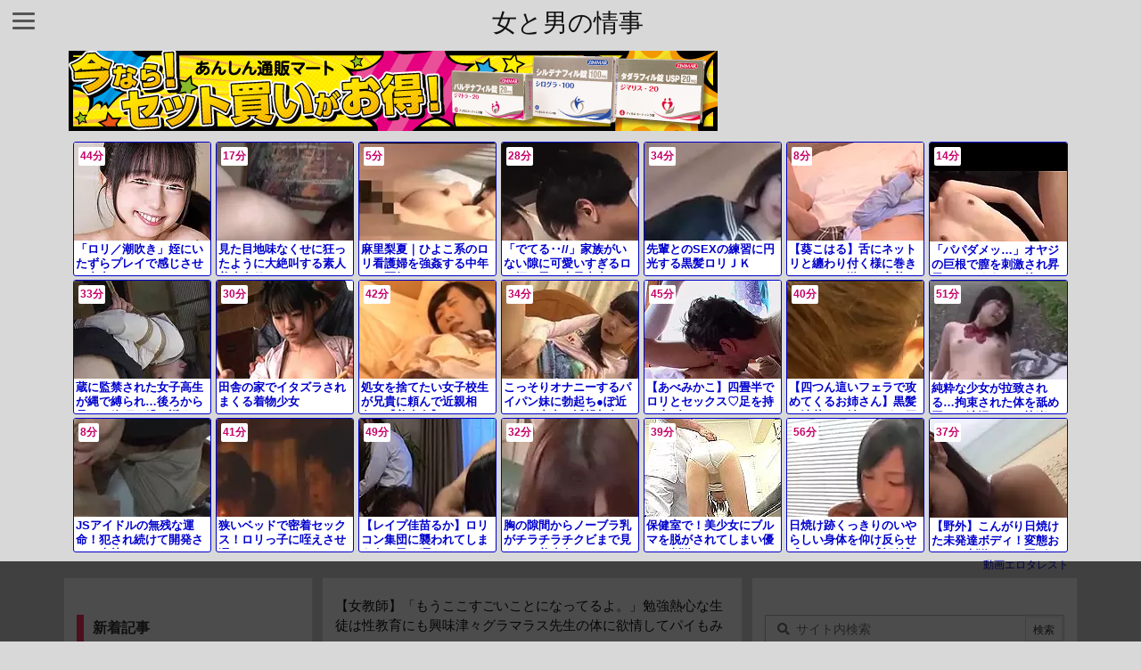

--- FILE ---
content_type: text/html; charset=UTF-8
request_url: https://bpm.eroterest.net/v2/?w=%E3%83%AD%E3%83%AA&e=&n=21&rn=7&spn=8&sprn=2&fc=&ts=&tp=1&tbg=&tsz=13&tr=&tc=&tmc=&tu=1&is=1&mts=&ds=&dsz=&dr=&dc=&df=&ibg=&ibm=&ids=&ib=&ibc=&ir=&sf=1
body_size: 3551
content:
var _eroterestPartsTargetv21 = document.getElementById("eroterest_partsv21");
_eroterestPartsTargetv21.innerHTML='<style>#eroterestPartsWrapperv21 {font-size:12px; margin:0; padding:0;}#eroterestPartsWrapperv21 a:link, #eroterest_parts1 a:visited {color:#0000cc; text-decoration:none;}#eroterestPartsWrapperv21 .itemRow {display:table; width:100%; border-collapse:separate; border-spacing:5px 2.5px; }#eroterestPartsWrapperv21 .item {overflow:hidden; display:table-cell; border:1px solid #0000cc; background-color:#ffffff; margin:0; padding:0; vertical-align:top; width:14%; border-radius:3px;}#eroterestPartsWrapperv21 .item:hover {background-color:#fffffff;}#eroterestPartsWrapperv21 .item:hover .itemTitle p {color:#c2002a; text-decoration:underline;}#eroterestPartsWrapperv21 .item:hover img {opacity:0.7;}#eroterestPartsWrapperv21 .item a .itemTitle {padding:2px; text-align:left;}#eroterestPartsWrapperv21 .item a .itemTitle p {font-weight:bold; font-size:13px; color:#0000cc; overflow:hidden; margin:0; padding:0; height:2.6em; line-height:1.3em; text-decoration:none;}#eroterestPartsWrapperv21 .item a .itemBody {overflow:hidden; position:relative;}#eroterestPartsWrapperv21 .item a .itemImage {position:relative; overflow:hidden;}#eroterestPartsWrapperv21 .item a .itemImage:after{padding-top:72%; display:block; content:"";}#eroterestPartsWrapperv21 .item a .itemImage > *{position:absolute; top:0; left:0; bottom:0; right:0;}#eroterestPartsWrapperv21 .item a .itemImage img {display:block; width:100%; height:auto; object-fit:cover; object-position:center; min-height:100%; min-width:100%;}#eroterestPartsWrapperv21 .item a .movieTime {display:block; position:absolute; top:5px; left:5px; background-color:#fff; padding:2px; border-radius:2px; font-weight:bold; color:#c50067;}#eroterestPartsWrapperv21 .item a .itemText {margin:2px;}#eroterestPartsWrapperv21 .item a .itemText p {font-size:14px; color:#2d2d2d; margin:0; padding:0; line-height:1.4em; text-align:left; height:2.8em; }#eroterestPartsWrapperv21 .item a .clear {clear:both;}#eroterestPartsWrapperv21 .foot {text-align:right; margin:4px; clear:both;}</style><div id="eroterestPartsWrapperv21" class="eroterestPartsWrapperv2"><div class="itemRow"><div class="item"><a href="https://movie.eroterest.net/page/43600184/" target="_blank" title="「ロリ／潮吹き」姪にいたずらプレイで感じさせて中出し"><div class="itemBody"><div class="itemImage"><picture><source srcset="//e2.eroimg.net/webp/get/482/336/_6970a8b9a1a57.webp" type="image/webp"><img src="//e2.eroimg.net/images/get/482/336/_6970a8b9a1a57.jpeg" alt="" class="" loading="lazy" /></picture></div><span class="movieTime">44分</span></div><div class="itemTitle"><p>「ロリ／潮吹き」姪にいたずらプレイで感じさせて中出し</p></div></a></div><div class="item"><a href="https://movie.eroterest.net/page/43557170/" target="_blank" title="見た目地味なくせに狂ったように大絶叫する素人美少女♡"><div class="itemBody"><div class="itemImage"><picture><source srcset="//e2.eroimg.net/webp/get/367/966/_6966e8a277a87.webp" type="image/webp"><img src="//e2.eroimg.net/images/get/367/966/_6966e8a277a87.jpeg" alt="" class="" loading="lazy" /></picture></div><span class="movieTime">17分</span></div><div class="itemTitle"><p>見た目地味なくせに狂ったように大絶叫する素人美少女♡</p></div></a></div><div class="item"><a href="https://movie.eroterest.net/page/43562718/" target="_blank" title="麻里梨夏｜ひよこ系のロリ看護婦を強姦する中年キモ医師"><div class="itemBody"><div class="itemImage"><picture><source srcset="//e2.eroimg.net/webp/get/683/654/_69683595afeb9.webp" type="image/webp"><img src="//e2.eroimg.net/images/get/683/654/_69683595afeb9.jpeg" alt="" class="" loading="lazy" /></picture></div><span class="movieTime">5分</span></div><div class="itemTitle"><p>麻里梨夏｜ひよこ系のロリ看護婦を強姦する中年キモ医師</p></div></a></div><div class="item"><a href="https://movie.eroterest.net/page/43621200/" target="_blank" title="「でてる‥//」家族がいない隙に可愛いすぎるロリ姪っ子に大量中出し"><div class="itemBody"><div class="itemImage"><picture><source srcset="//e2.eroimg.net/webp/get/70/759/_69753f8ce3dfa.webp" type="image/webp"><img src="//e2.eroimg.net/images/get/70/759/_69753f8ce3dfa.jpeg" alt="" class="" loading="lazy" /></picture></div><span class="movieTime">28分</span></div><div class="itemTitle"><p>「でてる‥//」家族がいない隙に可愛いすぎるロリ姪っ子に大量中出し</p></div></a></div><div class="item"><a href="https://movie.eroterest.net/page/43605943/" target="_blank" title="先輩とのSEXの練習に円光する黒髪ロリＪＫ"><div class="itemBody"><div class="itemImage"><picture><source srcset="//e2.eroimg.net/webp/get/890/504/_6971f308772b9.webp" type="image/webp"><img src="//e2.eroimg.net/images/get/890/504/_6971f308772b9.jpeg" alt="" class="" loading="lazy" /></picture></div><span class="movieTime">34分</span></div><div class="itemTitle"><p>先輩とのSEXの練習に円光する黒髪ロリＪＫ</p></div></a></div><div class="item"><a href="https://movie.eroterest.net/page/43607285/" target="_blank" title="【葵こはる】舌にネットリと纏わり付く様に巻きつけたり、激しく密着して擦り合わせたりと、愛し合い抱擁する女子校生の接吻性交"><div class="itemBody"><div class="itemImage"><picture><source srcset="//e2.eroimg.net/webp/get/272/707/_69722e3e67802.webp" type="image/webp"><img src="//e2.eroimg.net/images/get/272/707/_69722e3e67802.jpeg" alt="" class="" loading="lazy" /></picture></div><span class="movieTime">8分</span></div><div class="itemTitle"><p>【葵こはる】舌にネットリと纏わり付く様に巻きつけたり、激しく密着して擦り合わせたりと、愛し合い抱擁する女子校生の接吻性交</p></div></a></div><div class="item"><a href="https://movie.eroterest.net/page/43562709/" target="_blank" title="「パパダメッ&hellip;」オヤジの巨根で膣を刺激され昇天してしまうロリ娘"><div class="itemBody"><div class="itemImage"><picture><source srcset="//e2.eroimg.net/webp/get/456/360/_6968356989eeb.webp" type="image/webp"><img src="//e2.eroimg.net/images/get/456/360/_6968356989eeb.jpeg" alt="" class="" loading="lazy" /></picture></div><span class="movieTime">14分</span></div><div class="itemTitle"><p>「パパダメッ&hellip;」オヤジの巨根で膣を刺激され昇天してしまうロリ娘</p></div></a></div></div><div class="itemRow"><div class="item"><a href="https://movie.eroterest.net/page/43582287/" target="_blank" title="蔵に監禁された女子高生が縄で縛られ&hellip;後ろから貫かれ絶頂を繰り返す"><div class="itemBody"><div class="itemImage"><picture><source srcset="//e2.eroimg.net/webp/get/709/777/_696c9f8982a87.webp" type="image/webp"><img src="//e2.eroimg.net/images/get/709/777/_696c9f8982a87.jpeg" alt="" class="" loading="lazy" /></picture></div><span class="movieTime">33分</span></div><div class="itemTitle"><p>蔵に監禁された女子高生が縄で縛られ&hellip;後ろから貫かれ絶頂を繰り返す</p></div></a></div><div class="item"><a href="https://movie.eroterest.net/page/43579255/" target="_blank" title="田舎の家でイタズラされまくる着物少女"><div class="itemBody"><div class="itemImage"><picture><source srcset="//e2.eroimg.net/webp/get/865/874/_696bda3e78c74.webp" type="image/webp"><img src="//e2.eroimg.net/images/get/865/874/_696bda3e78c74.jpeg" alt="" class="" loading="lazy" /></picture></div><span class="movieTime">30分</span></div><div class="itemTitle"><p>田舎の家でイタズラされまくる着物少女</p></div></a></div><div class="item"><a href="https://movie.eroterest.net/page/43626363/" target="_blank" title="処女を捨てたい女子校生が兄貴に頼んで近親相姦！【美少女】"><div class="itemBody"><div class="itemImage"><picture><source srcset="//e2.eroimg.net/webp/get/456/526/_69765f1935538.webp" type="image/webp"><img src="//e2.eroimg.net/images/get/456/526/_69765f1935538.jpeg" alt="" class="" loading="lazy" /></picture></div><span class="movieTime">42分</span></div><div class="itemTitle"><p>処女を捨てたい女子校生が兄貴に頼んで近親相姦！【美少女】</p></div></a></div><div class="item"><a href="https://movie.eroterest.net/page/43574084/" target="_blank" title="こっそりオナニーするパイパン妹に勃起ち●ぽ近づけて中出し近親相姦"><div class="itemBody"><div class="itemImage"><picture><source srcset="//e2.eroimg.net/webp/get/737/390/_696ab2c834795.webp" type="image/webp"><img src="//e2.eroimg.net/images/get/737/390/_696ab2c834795.jpeg" alt="" class="" loading="lazy" /></picture></div><span class="movieTime">34分</span></div><div class="itemTitle"><p>こっそりオナニーするパイパン妹に勃起ち●ぽ近づけて中出し近親相姦</p></div></a></div><div class="item"><a href="https://movie.eroterest.net/page/43586761/" target="_blank" title="【あべみかこ】四畳半でロリとセックス♡足を持ち上げられてオマンコを舐められる///"><div class="itemBody"><div class="itemImage"><picture><source srcset="//e2.eroimg.net/webp/get/846/312/_696da98a27dc4.webp" type="image/webp"><img src="//e2.eroimg.net/images/get/846/312/_696da98a27dc4.jpeg" alt="" class="" loading="lazy" /></picture></div><span class="movieTime">45分</span></div><div class="itemTitle"><p>【あべみかこ】四畳半でロリとセックス♡足を持ち上げられてオマンコを舐められる///</p></div></a></div><div class="item"><a href="https://movie.eroterest.net/page/43562443/" target="_blank" title="【四つん這いフェラで攻めてくるお姉さん】黒髪で清楚なお姉さんが、四つん這いフェラでチンコを欲しがってくる！"><div class="itemBody"><div class="itemImage"><picture><source srcset="//e2.eroimg.net/webp/get/736/745/_696820c993042.webp" type="image/webp"><img src="//e2.eroimg.net/images/get/736/745/_696820c993042.jpeg" alt="" class="" loading="lazy" /></picture></div><span class="movieTime">40分</span></div><div class="itemTitle"><p>【四つん這いフェラで攻めてくるお姉さん】黒髪で清楚なお姉さんが、四つん這いフェラでチンコを欲しがってくる！</p></div></a></div><div class="item"><a href="https://movie.eroterest.net/page/43562098/" target="_blank" title="純粋な少女が拉致される&hellip;拘束された体を舐め回され涙混じりの快楽に堕ちる"><div class="itemBody"><div class="itemImage"><picture><source srcset="//e2.eroimg.net/webp/get/407/366/_69680952ccd69.webp" type="image/webp"><img src="//e2.eroimg.net/images/get/407/366/_69680952ccd69.jpeg" alt="" class="" loading="lazy" /></picture></div><span class="movieTime">51分</span></div><div class="itemTitle"><p>純粋な少女が拉致される&hellip;拘束された体を舐め回され涙混じりの快楽に堕ちる</p></div></a></div></div><div class="itemRow"><div class="item"><a href="https://movie.eroterest.net/page/43525615/" target="_blank" title="JSアイドルの無残な運命！犯され続けて開発された未熟マンコ"><div class="itemBody"><div class="itemImage"><picture><source srcset="//e2.eroimg.net/webp/get/158/964/_695fb3a1212b4.webp" type="image/webp"><img src="//e2.eroimg.net/images/get/158/964/_695fb3a1212b4.jpeg" alt="" class="" loading="lazy" /></picture></div><span class="movieTime">8分</span></div><div class="itemTitle"><p>JSアイドルの無残な運命！犯され続けて開発された未熟マンコ</p></div></a></div><div class="item"><a href="https://movie.eroterest.net/page/43555122/" target="_blank" title="狭いベッドで密着セックス！ロリっ子に咥えさせ濡れたワレメにゆっくりめり込ませていく"><div class="itemBody"><div class="itemImage"><picture><source srcset="//e2.eroimg.net/webp/get/54/275/_69665c55e45f5.webp" type="image/webp"><img src="//e2.eroimg.net/images/get/54/275/_69665c55e45f5.jpeg" alt="" class="" loading="lazy" /></picture></div><span class="movieTime">41分</span></div><div class="itemTitle"><p>狭いベッドで密着セックス！ロリっ子に咥えさせ濡れたワレメにゆっくりめり込ませていく</p></div></a></div><div class="item"><a href="https://movie.eroterest.net/page/43561338/" target="_blank" title="【レイプ佳苗るか】ロリコン集団に襲われてしまう女の子！咥えさせられ捩じ込まれ種付けに涙"><div class="itemBody"><div class="itemImage"><picture><source srcset="//e2.eroimg.net/webp/get/771/170/_6967cc551e5b8.webp" type="image/webp"><img src="//e2.eroimg.net/images/get/771/170/_6967cc551e5b8.jpeg" alt="" class="" loading="lazy" /></picture></div><span class="movieTime">49分</span></div><div class="itemTitle"><p>【レイプ佳苗るか】ロリコン集団に襲われてしまう女の子！咥えさせられ捩じ込まれ種付けに涙</p></div></a></div><div class="item"><a href="https://movie.eroterest.net/page/43550198/" target="_blank" title="胸の隙間からノーブラ乳がチラチラチクビまで見えてる美少女"><div class="itemBody"><div class="itemImage"><picture><source srcset="//e2.eroimg.net/webp/get/214/855/_69653de75e993.webp" type="image/webp"><img src="//e2.eroimg.net/images/get/214/855/_69653de75e993.jpeg" alt="" class="" loading="lazy" /></picture></div><span class="movieTime">32分</span></div><div class="itemTitle"><p>胸の隙間からノーブラ乳がチラチラチクビまで見えてる美少女</p></div></a></div><div class="item"><a href="https://movie.eroterest.net/page/43632777/" target="_blank" title="保健室で！美少女にブルマを脱がされてしまい優しく刺激される！"><div class="itemBody"><div class="itemImage"><picture><source srcset="//e2.eroimg.net/webp/get/272/595/_6977e161efa0d.webp" type="image/webp"><img src="//e2.eroimg.net/images/get/272/595/_6977e161efa0d.jpeg" alt="" class="" loading="lazy" /></picture></div><span class="movieTime">39分</span></div><div class="itemTitle"><p>保健室で！美少女にブルマを脱がされてしまい優しく刺激される！</p></div></a></div><div class="item"><a href="https://movie.eroterest.net/page/43550980/" target="_blank" title="日焼け跡くっきりのいやらしい身体を仰け反らせ感じまくるロリ【顔射】"><div class="itemBody"><div class="itemImage"><picture><source srcset="//e2.eroimg.net/webp/get/190/750/_696573bb17a16.webp" type="image/webp"><img src="//e2.eroimg.net/images/get/190/750/_696573bb17a16.jpeg" alt="" class="" loading="lazy" /></picture></div><span class="movieTime">56分</span></div><div class="itemTitle"><p>日焼け跡くっきりのいやらしい身体を仰け反らせ感じまくるロリ【顔射】</p></div></a></div><div class="item"><a href="https://movie.eroterest.net/page/43585428/" target="_blank" title="【野外】こんがり日焼けた未発達ボディ！変態おやじに刺激されて弄ばれる"><div class="itemBody"><div class="itemImage"><picture><source srcset="//e2.eroimg.net/webp/get/432/617/_696d4a928ea77.webp" type="image/webp"><img src="//e2.eroimg.net/images/get/432/617/_696d4a928ea77.jpeg" alt="" class="" loading="lazy" /></picture></div><span class="movieTime">37分</span></div><div class="itemTitle"><p>【野外】こんがり日焼けた未発達ボディ！変態おやじに刺激されて弄ばれる</p></div></a></div></div><p class="foot"><a href="https://movie.eroterest.net/" target="_blank">動画エロタレスト</a></p></div>';

--- FILE ---
content_type: text/html; charset=UTF-8
request_url: https://bpm.eroterest.net/v2/?w=%E3%83%A4%E3%83%90%E3%82%A4%E3%82%84%E3%81%A4%20%E5%80%8B%E4%BA%BA%E6%92%AE%E5%BD%B1%20%E5%86%86%E5%85%89%20%E6%B5%81%E5%87%BA%20%E9%96%B2%E8%A6%A7%E6%B3%A8%E6%84%8F%20%E3%82%AA%E3%83%95%E3%83%91%E3%82%B3%20%E8%87%AA%E6%92%AE%E3%82%8A%20%E3%82%A2%E3%83%98%E9%A1%94%20%E5%AA%9A%E8%96%AC&n=6&rn=3&spn=4&sprn=2&fc=&ts=&tp=&tbg=ffffff&tsz=&tr=&tc=000000&tmc=&tu=1&is=1&mts=&ds=&dsz=&dr=&dc=&df=&ibg=&ibm=&ids=5&ib=&ibc=d0d0d0&ir=0&sf=08
body_size: 2043
content:
var _eroterestPartsTargetv208 = document.getElementById("eroterest_partsv208");
_eroterestPartsTargetv208.innerHTML='<style>#eroterestPartsWrapperv208 {font-size:12px; margin:0; padding:0;}#eroterestPartsWrapperv208 a:link, #eroterest_parts08 a:visited {color:#000000; text-decoration:none;}#eroterestPartsWrapperv208 .itemRow {display:table; width:100%; border-collapse:separate; border-spacing:5px 2.5px; }#eroterestPartsWrapperv208 .item {overflow:hidden; display:table-cell; border:1px solid #d0d0d0; background-color:#ffffff; margin:0; padding:0; vertical-align:top; width:33%; }#eroterestPartsWrapperv208 .item:hover {background-color:#fffffff;}#eroterestPartsWrapperv208 .item:hover .itemTitle p {color:#c2002a; text-decoration:underline;}#eroterestPartsWrapperv208 .item:hover img {opacity:0.7;}#eroterestPartsWrapperv208 .item a .itemTitle {padding:2px; text-align:left;}#eroterestPartsWrapperv208 .item a .itemTitle p {font-weight:bold; font-size:14px; color:#000000; overflow:hidden; margin:0; padding:0; height:2.6em; line-height:1.3em; text-decoration:none;}#eroterestPartsWrapperv208 .item a .itemBody {overflow:hidden; position:relative;}#eroterestPartsWrapperv208 .item a .itemImage {position:relative; overflow:hidden;}#eroterestPartsWrapperv208 .item a .itemImage:after{padding-top:72%; display:block; content:"";}#eroterestPartsWrapperv208 .item a .itemImage > *{position:absolute; top:0; left:0; bottom:0; right:0;}#eroterestPartsWrapperv208 .item a .itemImage img {display:block; width:100%; height:auto; object-fit:cover; object-position:center; min-height:100%; min-width:100%;}#eroterestPartsWrapperv208 .item a .movieTime {display:block; position:absolute; top:5px; left:5px; background-color:#fff; padding:2px; border-radius:2px; font-weight:bold; color:#c50067;}#eroterestPartsWrapperv208 .item a .itemText {margin:2px;}#eroterestPartsWrapperv208 .item a .itemText p {font-size:14px; color:#2d2d2d; margin:0; padding:0; line-height:1.4em; text-align:left; height:2.8em; }#eroterestPartsWrapperv208 .item a .clear {clear:both;}#eroterestPartsWrapperv208 .foot {text-align:right; margin:4px; clear:both;}</style><div id="eroterestPartsWrapperv208" class="eroterestPartsWrapperv2"><div class="itemRow"><div class="item"><a href="https://movie.eroterest.net/page/43623030/" target="_blank" title="【中出し流出】ムラついたおっさんと激しいキス！女の子も淫語を振りまきながら子作り行為"><div class="itemTitle"><p>【中出し流出】ムラついたおっさんと激しいキス！女の子も淫語を振りまきながら子作り行為</p></div><div class="itemBody"><div class="itemImage"><picture><source srcset="//e2.eroimg.net/webp/get/192/535/_6975afbf7e895.webp" type="image/webp"><img src="//e2.eroimg.net/images/get/192/535/_6975afbf7e895.jpeg" alt="" class="" loading="lazy" /></picture></div><span class="movieTime">28分</span></div></a></div><div class="item"><a href="https://movie.eroterest.net/page/43632949/" target="_blank" title="【閲覧注意】巨乳女子マネの凌辱イジメ動画流出事情"><div class="itemTitle"><p>【閲覧注意】巨乳女子マネの凌辱イジメ動画流出事情</p></div><div class="itemBody"><div class="itemImage"><picture><source srcset="//e2.eroimg.net/webp/get/2/187/_6977e8a80a72c.webp" type="image/webp"><img src="//e2.eroimg.net/images/get/2/187/_6977e8a80a72c.jpeg" alt="" class="" loading="lazy" /></picture></div><span class="movieTime">34分</span></div></a></div><div class="item"><a href="https://movie.eroterest.net/page/43627807/" target="_blank" title="義父に媚薬を盛られた制服娘&hellip;快楽に溺れアヘ顔で腰を振る禁断の親子SEX"><div class="itemTitle"><p>義父に媚薬を盛られた制服娘&hellip;快楽に溺れアヘ顔で腰を振る禁断の親子SEX</p></div><div class="itemBody"><div class="itemImage"><picture><source srcset="//e2.eroimg.net/webp/get/127/798/_6976c22391b26.webp" type="image/webp"><img src="//e2.eroimg.net/images/get/127/798/_6976c22391b26.jpeg" alt="" class="" loading="lazy" /></picture></div><span class="movieTime">37分</span></div></a></div></div><div class="itemRow"><div class="item"><a href="https://movie.eroterest.net/page/43604273/" target="_blank" title="マジックミラー号で口説けなかった女に媚薬を盛る！「踏ん張ってくださいね！」まんこぐしゃぐしゃでアヘ顔晒しセックス！"><div class="itemTitle"><p>マジックミラー号で口説けなかった女に媚薬を盛る！「踏ん張ってくださいね！」まんこぐしゃぐしゃでアヘ顔晒しセックス！</p></div><div class="itemBody"><div class="itemImage"><picture><source srcset="//e2.eroimg.net/webp/get/362/646/_69719dfd302c2.webp" type="image/webp"><img src="//e2.eroimg.net/images/get/362/646/_69719dfd302c2.jpeg" alt="" class="" loading="lazy" /></picture></div><span class="movieTime">29分</span></div></a></div><div class="item"><a href="https://movie.eroterest.net/page/43641481/" target="_blank" title="【ほろ酔いで濃厚フェラをするお姉さん】スリムボディーでエッチなお姉さんが、酔った状態でチンコをしゃぶる！"><div class="itemTitle"><p>【ほろ酔いで濃厚フェラをするお姉さん】スリムボディーでエッチなお姉さんが、酔った状態でチンコをしゃぶる！</p></div><div class="itemBody"><div class="itemImage"><picture><source srcset="//e2.eroimg.net/webp/get/86/430/_6979b245631a7.webp" type="image/webp"><img src="//e2.eroimg.net/images/get/86/430/_6979b245631a7.jpeg" alt="" class="" loading="lazy" /></picture></div><span class="movieTime">19分</span></div></a></div><div class="item"><a href="https://movie.eroterest.net/page/43579462/" target="_blank" title="【媚薬乳首ハラスメント】オフパコ地元アイドルにドリンク仕込みオイル塗りたくりチクイキ連発でアヘ顔キメセク中出し♡"><div class="itemTitle"><p>【媚薬乳首ハラスメント】オフパコ地元アイドルにドリンク仕込みオイル塗りたくりチクイキ連発でアヘ顔キメセク中出し♡</p></div><div class="itemBody"><div class="itemImage"><picture><source srcset="//e2.eroimg.net/webp/get/586/775/_696beefbb23da.webp" type="image/webp"><img src="//e2.eroimg.net/images/get/586/775/_696beefbb23da.jpeg" alt="" class="" loading="lazy" /></picture></div><span class="movieTime">32分</span></div></a></div></div><p class="foot"><a href="https://movie.eroterest.net/" target="_blank">動画エロタレスト</a></p></div>';

--- FILE ---
content_type: text/html; charset=UTF-8
request_url: https://bpm.eroterest.net/v2/?w=%E5%B0%8F%E5%AD%A6%E7%94%9F+%E4%B8%AD%E5%AD%A6%E7%94%9F+%E9%AB%98%E6%A0%A1%E7%94%9F+%E5%A4%A7%E5%AD%A6%E7%94%9F+%E3%83%AD%E3%83%AA+%E5%B9%BC%E5%A5%B3+%E5%A5%B3%E5%AD%90%E5%85%90%E7%AB%A5+%E6%9C%AA%E6%88%90%E5%B9%B4+%E6%80%9D%E6%98%A5%E6%9C%9F+JK%E3%83%8A%E3%83%B3%E3%83%91+JC%E3%83%8A%E3%83%B3%E3%83%91&e=&n=6&rn=2&spn=6&sprn=2&fc=&ts=&tp=&tbg=ffffff&tsz=&tr=&tc=000000&tmc=&tu=1&is=1&mts=&ds=&dsz=&dr=&dc=&df=&ibg=&ibm=&ids=5&ib=&ibc=d0d0d0&ir=0&sf=09
body_size: 2049
content:
var _eroterestPartsTargetv209 = document.getElementById("eroterest_partsv209");
_eroterestPartsTargetv209.innerHTML='<style>#eroterestPartsWrapperv209 {font-size:12px; margin:0; padding:0;}#eroterestPartsWrapperv209 a:link, #eroterest_parts09 a:visited {color:#000000; text-decoration:none;}#eroterestPartsWrapperv209 .itemRow {display:table; width:100%; border-collapse:separate; border-spacing:5px 2.5px; }#eroterestPartsWrapperv209 .item {overflow:hidden; display:table-cell; border:1px solid #d0d0d0; background-color:#ffffff; margin:0; padding:0; vertical-align:top; width:50%; }#eroterestPartsWrapperv209 .item:hover {background-color:#fffffff;}#eroterestPartsWrapperv209 .item:hover .itemTitle p {color:#c2002a; text-decoration:underline;}#eroterestPartsWrapperv209 .item:hover img {opacity:0.7;}#eroterestPartsWrapperv209 .item a .itemTitle {padding:2px; text-align:left;}#eroterestPartsWrapperv209 .item a .itemTitle p {font-weight:bold; font-size:14px; color:#000000; overflow:hidden; margin:0; padding:0; height:2.6em; line-height:1.3em; text-decoration:none;}#eroterestPartsWrapperv209 .item a .itemBody {overflow:hidden; position:relative;}#eroterestPartsWrapperv209 .item a .itemImage {position:relative; overflow:hidden;}#eroterestPartsWrapperv209 .item a .itemImage:after{padding-top:72%; display:block; content:"";}#eroterestPartsWrapperv209 .item a .itemImage > *{position:absolute; top:0; left:0; bottom:0; right:0;}#eroterestPartsWrapperv209 .item a .itemImage img {display:block; width:100%; height:auto; object-fit:cover; object-position:center; min-height:100%; min-width:100%;}#eroterestPartsWrapperv209 .item a .movieTime {display:block; position:absolute; top:5px; left:5px; background-color:#fff; padding:2px; border-radius:2px; font-weight:bold; color:#c50067;}#eroterestPartsWrapperv209 .item a .itemText {margin:2px;}#eroterestPartsWrapperv209 .item a .itemText p {font-size:14px; color:#2d2d2d; margin:0; padding:0; line-height:1.4em; text-align:left; height:2.8em; }#eroterestPartsWrapperv209 .item a .clear {clear:both;}#eroterestPartsWrapperv209 .foot {text-align:right; margin:4px; clear:both;}</style><div id="eroterestPartsWrapperv209" class="eroterestPartsWrapperv2"><div class="itemRow"><div class="item"><a href="https://movie.eroterest.net/page/43624971/" target="_blank" title="【JCレイプ】寝ているロリJCにムラムラして生ハメレイプ！幼女体型とロリマンコをしっかり堪能して可愛い顔にザーメンぶっか"><div class="itemTitle"><p>【JCレイプ】寝ているロリJCにムラムラして生ハメレイプ！幼女体型とロリマンコをしっかり堪能して可愛い顔にザーメンぶっか</p></div><div class="itemBody"><div class="itemImage"><picture><source srcset="//e2.eroimg.net/webp/get/87/39/_6976148ab56c1.webp" type="image/webp"><img src="//e2.eroimg.net/images/get/87/39/_6976148ab56c1.jpeg" alt="" class="" loading="lazy" /></picture></div><span class="movieTime">24分</span></div></a></div><div class="item"><a href="https://movie.eroterest.net/page/43651867/" target="_blank" title="そんな所だめだよぉぉ&hellip;絶品幼女がエステでヒクつアナルにブチ込まれてしまう！！"><div class="itemTitle"><p>そんな所だめだよぉぉ&hellip;絶品幼女がエステでヒクつアナルにブチ込まれてしまう！！</p></div><div class="itemBody"><div class="itemImage"><picture><source srcset="//e2.eroimg.net/webp/get/446/914/_697c2d8b948c3.webp" type="image/webp"><img src="//e2.eroimg.net/images/get/446/914/_697c2d8b948c3.jpeg" alt="" class="" loading="lazy" /></picture></div><span class="movieTime">33分</span></div></a></div></div><div class="itemRow"><div class="item"><a href="https://movie.eroterest.net/page/43572795/" target="_blank" title="検査と称して幼女のパンツを剥ぎ取りパイパンマンコに種付けする鬼畜医師の様子"><div class="itemTitle"><p>検査と称して幼女のパンツを剥ぎ取りパイパンマンコに種付けする鬼畜医師の様子</p></div><div class="itemBody"><div class="itemImage"><picture><source srcset="//e2.eroimg.net/webp/get/642/63/_696a5a5e8b600.webp" type="image/webp"><img src="//e2.eroimg.net/images/get/642/63/_696a5a5e8b600.jpeg" alt="" class="" loading="lazy" /></picture></div><span class="movieTime">56分</span></div></a></div><div class="item"><a href="https://movie.eroterest.net/page/43612022/" target="_blank" title="ド変態医師の誘惑に負けて、清楚な女子校生が中出しセックスに陥っちゃう！"><div class="itemTitle"><p>ド変態医師の誘惑に負けて、清楚な女子校生が中出しセックスに陥っちゃう！</p></div><div class="itemBody"><div class="itemImage"><picture><source srcset="//e2.eroimg.net/webp/get/14/658/_697347a724af2.webp" type="image/webp"><img src="//e2.eroimg.net/images/get/14/658/_697347a724af2.jpeg" alt="" class="" loading="lazy" /></picture></div><span class="movieTime">14分</span></div></a></div></div><div class="itemRow"><div class="item"><a href="https://movie.eroterest.net/page/43642407/" target="_blank" title="アウロリJK&times;孕ませSEX｜チンポ奴隷にしたJKの未成年まんこにビュルビュル種付け姦"><div class="itemTitle"><p>アウロリJK&times;孕ませSEX｜チンポ奴隷にしたJKの未成年まんこにビュルビュル種付け姦</p></div><div class="itemBody"><div class="itemImage"><picture><source srcset="//e2.eroimg.net/webp/get/815/368/_6979e46c0a2fd.webp" type="image/webp"><img src="//e2.eroimg.net/images/get/815/368/_6979e46c0a2fd.jpeg" alt="" class="" loading="lazy" /></picture></div></div></a></div><div class="item"><a href="https://movie.eroterest.net/page/43641930/" target="_blank" title="【人妻&times;スレンダー】「私の大事な思い出。」もうすぐ息子が思春期中学生になるらしい人妻が最後のAV撮影！"><div class="itemTitle"><p>【人妻&times;スレンダー】「私の大事な思い出。」もうすぐ息子が思春期中学生になるらしい人妻が最後のAV撮影！</p></div><div class="itemBody"><div class="itemImage"><picture><source srcset="//e2.eroimg.net/webp/get/600/66/_6979cd4610ae8.webp" type="image/webp"><img src="//e2.eroimg.net/images/get/600/66/_6979cd4610ae8.jpeg" alt="" class="" loading="lazy" /></picture></div><span class="movieTime">2分</span></div></a></div></div><p class="foot"><a href="https://movie.eroterest.net/" target="_blank">動画エロタレスト</a></p></div>';

--- FILE ---
content_type: text/html; charset=UTF-8
request_url: https://bpm.eroterest.net/v2/?w=%E5%AF%9D%E5%8F%96%E3%82%89%E3%82%8C+%E5%A5%B3%E5%8F%8B%E9%81%94+%E5%AE%B6%E5%BA%AD%E6%95%99%E5%B8%AB+%E6%95%99%E5%AE%A4+%E3%83%8F%E3%83%BC%E3%83%AC%E3%83%A0+%E5%85%84%E5%A6%B9+%E7%88%B6%E5%A8%98+%E6%8F%B4%E4%BA%A4+%E3%83%A9%E3%82%A4%E3%83%96%E3%83%81%E3%83%A3%E3%83%83%E3%83%88&e=&n=6&rn=3&spn=4&sprn=2&fc=&ts=&tp=&tbg=ffffff&tsz=&tr=&tc=000000&tmc=&tu=1&is=1&mts=&ds=&dsz=&dr=&dc=&df=&ibg=&ibm=&ids=5&ib=&ibc=d0d0d0&ir=0&sf=13
body_size: 2190
content:
var _eroterestPartsTargetv213 = document.getElementById("eroterest_partsv213");
_eroterestPartsTargetv213.innerHTML='<style>#eroterestPartsWrapperv213 {font-size:12px; margin:0; padding:0;}#eroterestPartsWrapperv213 a:link, #eroterest_parts13 a:visited {color:#000000; text-decoration:none;}#eroterestPartsWrapperv213 .itemRow {display:table; width:100%; border-collapse:separate; border-spacing:5px 2.5px; }#eroterestPartsWrapperv213 .item {overflow:hidden; display:table-cell; border:1px solid #d0d0d0; background-color:#ffffff; margin:0; padding:0; vertical-align:top; width:33%; }#eroterestPartsWrapperv213 .item:hover {background-color:#fffffff;}#eroterestPartsWrapperv213 .item:hover .itemTitle p {color:#c2002a; text-decoration:underline;}#eroterestPartsWrapperv213 .item:hover img {opacity:0.7;}#eroterestPartsWrapperv213 .item a .itemTitle {padding:2px; text-align:left;}#eroterestPartsWrapperv213 .item a .itemTitle p {font-weight:bold; font-size:14px; color:#000000; overflow:hidden; margin:0; padding:0; height:2.6em; line-height:1.3em; text-decoration:none;}#eroterestPartsWrapperv213 .item a .itemBody {overflow:hidden; position:relative;}#eroterestPartsWrapperv213 .item a .itemImage {position:relative; overflow:hidden;}#eroterestPartsWrapperv213 .item a .itemImage:after{padding-top:72%; display:block; content:"";}#eroterestPartsWrapperv213 .item a .itemImage > *{position:absolute; top:0; left:0; bottom:0; right:0;}#eroterestPartsWrapperv213 .item a .itemImage img {display:block; width:100%; height:auto; object-fit:cover; object-position:center; min-height:100%; min-width:100%;}#eroterestPartsWrapperv213 .item a .movieTime {display:block; position:absolute; top:5px; left:5px; background-color:#fff; padding:2px; border-radius:2px; font-weight:bold; color:#c50067;}#eroterestPartsWrapperv213 .item a .itemText {margin:2px;}#eroterestPartsWrapperv213 .item a .itemText p {font-size:14px; color:#2d2d2d; margin:0; padding:0; line-height:1.4em; text-align:left; height:2.8em; }#eroterestPartsWrapperv213 .item a .clear {clear:both;}#eroterestPartsWrapperv213 .foot {text-align:right; margin:4px; clear:both;}</style><div id="eroterestPartsWrapperv213" class="eroterestPartsWrapperv2"><div class="itemRow"><div class="item"><a href="https://movie.eroterest.net/page/43643583/" target="_blank" title="【制服SEX動画】「触れて、もっと&hellip;♡」驚愕のチンコをみだらなまんこに奥突き連打でぶち込まれ快楽調教済みのギャル！"><div class="itemTitle"><p>【制服SEX動画】「触れて、もっと&hellip;♡」驚愕のチンコをみだらなまんこに奥突き連打でぶち込まれ快楽調教済みのギャル！</p></div><div class="itemBody"><div class="itemImage"><picture><source srcset="//e2.eroimg.net/webp/get/180/622/_697a1b78b13c5.webp" type="image/webp"><img src="//e2.eroimg.net/images/get/180/622/_697a1b78b13c5.jpeg" alt="" class="" loading="lazy" /></picture></div><span class="movieTime">28分</span></div></a></div><div class="item"><a href="https://movie.eroterest.net/page/43591325/" target="_blank" title="【クラス全員のJK】転校の記念に女子全員がプレイしてくれた。ハーレム、教室、終始全裸、黒髪。バッグ&rarr;側位&rarr;騎乗位"><div class="itemTitle"><p>【クラス全員のJK】転校の記念に女子全員がプレイしてくれた。ハーレム、教室、終始全裸、黒髪。バッグ&rarr;側位&rarr;騎乗位</p></div><div class="itemBody"><div class="itemImage"><picture><source srcset="//e2.eroimg.net/webp/get/14/518/_696e9c496de95.webp" type="image/webp"><img src="//e2.eroimg.net/images/get/14/518/_696e9c496de95.jpeg" alt="" class="" loading="lazy" /></picture></div><span class="movieTime">39分</span></div></a></div><div class="item"><a href="https://movie.eroterest.net/page/43569038/" target="_blank" title="【NTR】「セフレ歴10年の美女は妻の女友達？」エロすぎるボディにのめり込んでいく最低な夫？！【エロ動画】"><div class="itemTitle"><p>【NTR】「セフレ歴10年の美女は妻の女友達？」エロすぎるボディにのめり込んでいく最低な夫？！【エロ動画】</p></div><div class="itemBody"><div class="itemImage"><picture><source srcset="//e2.eroimg.net/webp/get/104/132/_6969af229cac7.webp" type="image/webp"><img src="//e2.eroimg.net/images/get/104/132/_6969af229cac7.jpeg" alt="" class="" loading="lazy" /></picture></div><span class="movieTime">18分</span></div></a></div></div><div class="itemRow"><div class="item"><a href="https://movie.eroterest.net/page/43580651/" target="_blank" title="彼女の親友とこっそり浮気してヤル！彼女が側で寝ているのに女友達に手を出し浮気する！バレたらヤバイのにスリルで興奮する！"><div class="itemTitle"><p>彼女の親友とこっそり浮気してヤル！彼女が側で寝ているのに女友達に手を出し浮気する！バレたらヤバイのにスリルで興奮する！</p></div><div class="itemBody"><div class="itemImage"><picture><source srcset="//e2.eroimg.net/webp/get/546/116/_696c4407c5ed2.webp" type="image/webp"><img src="//e2.eroimg.net/images/get/546/116/_696c4407c5ed2.jpeg" alt="" class="" loading="lazy" /></picture></div><span class="movieTime">42分</span></div></a></div><div class="item"><a href="https://movie.eroterest.net/page/43560707/" target="_blank" title="【最新作】外道NTR 同棲中の彼氏（親友）の元から家出してきた女友達 その1！部屋にこっそり泊めて朝までヤリまくり中出し"><div class="itemTitle"><p>【最新作】外道NTR 同棲中の彼氏（親友）の元から家出してきた女友達 その1！部屋にこっそり泊めて朝までヤリまくり中出し</p></div><div class="itemBody"><div class="itemImage"><picture><source srcset="//e2.eroimg.net/webp/get/420/599/_6967adf16dc4c.webp" type="image/webp"><img src="//e2.eroimg.net/images/get/420/599/_6967adf16dc4c.jpeg" alt="" class="" loading="lazy" /></picture></div><span class="movieTime">35分</span></div></a></div><div class="item"><a href="https://movie.eroterest.net/page/43545299/" target="_blank" title="【夫婦交換NTR】同窓会で会った女友達に自宅に招かれて&hellip;喧嘩が絶えない冷めた夫婦仲を改善する為に夫婦交換をすることに"><div class="itemTitle"><p>【夫婦交換NTR】同窓会で会った女友達に自宅に招かれて&hellip;喧嘩が絶えない冷めた夫婦仲を改善する為に夫婦交換をすることに</p></div><div class="itemBody"><div class="itemImage"><picture><source srcset="//e2.eroimg.net/webp/get/6/201/_69642d56e4da5.webp" type="image/webp"><img src="//e2.eroimg.net/images/get/6/201/_69642d56e4da5.jpeg" alt="" class="" loading="lazy" /></picture></div><span class="movieTime">32分</span></div></a></div></div><p class="foot"><a href="https://movie.eroterest.net/" target="_blank">動画エロタレスト</a></p></div>';

--- FILE ---
content_type: text/html; charset=UTF-8
request_url: https://bpm.eroterest.net/v2/?w=%E3%83%9E%E3%82%B8%E3%83%83%E3%82%AF%E3%83%9F%E3%83%A9%E3%83%BC%E5%8F%B7%20%E3%83%98%E3%83%B3%E3%83%AA%E3%83%BC%E5%A1%9A%E6%9C%AC%20%E7%B4%A0%E4%BA%BA%E3%83%8A%E3%83%B3%E3%83%91%20%E3%82%BB%E3%83%B3%E3%82%BA%E3%83%AA%E9%91%91%E8%B3%9E%20SOD%E5%A5%B3%E5%AD%90%E7%A4%BE%E5%93%A1%20%E8%8A%B8%E8%83%BD%E4%BA%BA%20%E6%99%82%E9%96%93%E5%81%9C%E6%AD%A2%20%E3%83%A2%E3%83%8B%E3%82%BF%E3%83%AA%E3%83%B3%E3%82%B0%20%E6%84%9F%E8%AC%9D%E7%A5%AD&e=&n=6&rn=3&spn=4&sprn=2&fc=&ts=&tp=&tbg=ffffff&tsz=&tr=&tc=000000&tmc=&tu=1&is=1&mts=&ds=&dsz=&dr=&dc=&df=&ibg=&ibm=&ids=5&ib=&ibc=d0d0d0&ir=0&sf=10
body_size: 2089
content:
var _eroterestPartsTargetv210 = document.getElementById("eroterest_partsv210");
_eroterestPartsTargetv210.innerHTML='<style>#eroterestPartsWrapperv210 {font-size:12px; margin:0; padding:0;}#eroterestPartsWrapperv210 a:link, #eroterest_parts10 a:visited {color:#000000; text-decoration:none;}#eroterestPartsWrapperv210 .itemRow {display:table; width:100%; border-collapse:separate; border-spacing:5px 2.5px; }#eroterestPartsWrapperv210 .item {overflow:hidden; display:table-cell; border:1px solid #d0d0d0; background-color:#ffffff; margin:0; padding:0; vertical-align:top; width:33%; }#eroterestPartsWrapperv210 .item:hover {background-color:#fffffff;}#eroterestPartsWrapperv210 .item:hover .itemTitle p {color:#c2002a; text-decoration:underline;}#eroterestPartsWrapperv210 .item:hover img {opacity:0.7;}#eroterestPartsWrapperv210 .item a .itemTitle {padding:2px; text-align:left;}#eroterestPartsWrapperv210 .item a .itemTitle p {font-weight:bold; font-size:14px; color:#000000; overflow:hidden; margin:0; padding:0; height:2.6em; line-height:1.3em; text-decoration:none;}#eroterestPartsWrapperv210 .item a .itemBody {overflow:hidden; position:relative;}#eroterestPartsWrapperv210 .item a .itemImage {position:relative; overflow:hidden;}#eroterestPartsWrapperv210 .item a .itemImage:after{padding-top:72%; display:block; content:"";}#eroterestPartsWrapperv210 .item a .itemImage > *{position:absolute; top:0; left:0; bottom:0; right:0;}#eroterestPartsWrapperv210 .item a .itemImage img {display:block; width:100%; height:auto; object-fit:cover; object-position:center; min-height:100%; min-width:100%;}#eroterestPartsWrapperv210 .item a .movieTime {display:block; position:absolute; top:5px; left:5px; background-color:#fff; padding:2px; border-radius:2px; font-weight:bold; color:#c50067;}#eroterestPartsWrapperv210 .item a .itemText {margin:2px;}#eroterestPartsWrapperv210 .item a .itemText p {font-size:14px; color:#2d2d2d; margin:0; padding:0; line-height:1.4em; text-align:left; height:2.8em; }#eroterestPartsWrapperv210 .item a .clear {clear:both;}#eroterestPartsWrapperv210 .foot {text-align:right; margin:4px; clear:both;}</style><div id="eroterestPartsWrapperv210" class="eroterestPartsWrapperv2"><div class="itemRow"><div class="item"><a href="https://movie.eroterest.net/page/43576269/" target="_blank" title="【マジックミラー号】彼氏のいない女子友達と・・・ちんぽしゃぶってもらってフル勃起で挿入"><div class="itemTitle"><p>【マジックミラー号】彼氏のいない女子友達と・・・ちんぽしゃぶってもらってフル勃起で挿入</p></div><div class="itemBody"><div class="itemImage"><picture><source srcset="//e2.eroimg.net/webp/get/104/974/_696b343ef1fe2.webp" type="image/webp"><img src="//e2.eroimg.net/images/get/104/974/_696b343ef1fe2.jpeg" alt="" class="" loading="lazy" /></picture></div><span class="movieTime">39分</span></div></a></div><div class="item"><a href="https://movie.eroterest.net/page/43592837/" target="_blank" title="「素人ナンパ／友達の姉」友達姉の巨乳を見つめてSEX"><div class="itemTitle"><p>「素人ナンパ／友達の姉」友達姉の巨乳を見つめてSEX</p></div><div class="itemBody"><div class="itemImage"><picture><source srcset="//e2.eroimg.net/webp/get/0/740/_696f02e864130.webp" type="image/webp"><img src="//e2.eroimg.net/images/get/0/740/_696f02e864130.jpeg" alt="" class="" loading="lazy" /></picture></div><span class="movieTime">50分</span></div></a></div><div class="item"><a href="https://movie.eroterest.net/page/43555124/" target="_blank" title="【モニタリング】「高額賞金に釣られたJDが時間停止チャレンジ！」中出しされても動いちゃダメなんです！！"><div class="itemTitle"><p>【モニタリング】「高額賞金に釣られたJDが時間停止チャレンジ！」中出しされても動いちゃダメなんです！！</p></div><div class="itemBody"><div class="itemImage"><picture><source srcset="//e2.eroimg.net/webp/get/566/597/_69665c5ce2d9a.webp" type="image/webp"><img src="//e2.eroimg.net/images/get/566/597/_69665c5ce2d9a.jpeg" alt="" class="" loading="lazy" /></picture></div><span class="movieTime">34分</span></div></a></div></div><div class="itemRow"><div class="item"><a href="https://movie.eroterest.net/page/43554120/" target="_blank" title="自らのオマ〇コを弄りながら大きくなっていくチ〇ポを眺めていたら、だんだんムラムラしてきちゃって&hellip;。ヌルっと挿入してｗｗｗ"><div class="itemTitle"><p>自らのオマ〇コを弄りながら大きくなっていくチ〇ポを眺めていたら、だんだんムラムラしてきちゃって&hellip;。ヌルっと挿入してｗｗｗ</p></div><div class="itemBody"><div class="itemImage"><picture><source srcset="//e2.eroimg.net/webp/get/782/192/_69662d9d8e03d.webp" type="image/webp"><img src="//e2.eroimg.net/images/get/782/192/_69662d9d8e03d.jpeg" alt="" class="" loading="lazy" /></picture></div></div></a></div><div class="item"><a href="https://movie.eroterest.net/page/43569846/" target="_blank" title="＜素人ナンパ＞花見帰りのエロJDがローション素股のゲーム企画に挑戦&hellip;するもデカチン巨根のデカ尻騎乗位で痙攣絶頂＜MM号＞"><div class="itemTitle"><p>＜素人ナンパ＞花見帰りのエロJDがローション素股のゲーム企画に挑戦&hellip;するもデカチン巨根のデカ尻騎乗位で痙攣絶頂＜MM号＞</p></div><div class="itemBody"><div class="itemImage"><picture><source srcset="//e2.eroimg.net/webp/get/533/489/_6969de3c51883.webp" type="image/webp"><img src="//e2.eroimg.net/images/get/533/489/_6969de3c51883.jpeg" alt="" class="" loading="lazy" /></picture></div><span class="movieTime">56分</span></div></a></div><div class="item"><a href="https://movie.eroterest.net/page/43616848/" target="_blank" title="「マジックミラー号/ツイスターゲーム」あぁ凄いガチガチ！男根離さない水着JDが杭打ち馬乗りで味見しちまうエロ動画WWWW"><div class="itemTitle"><p>「マジックミラー号/ツイスターゲーム」あぁ凄いガチガチ！男根離さない水着JDが杭打ち馬乗りで味見しちまうエロ動画WWWW</p></div><div class="itemBody"><div class="itemImage"><picture><source srcset="//e2.eroimg.net/webp/get/776/253/_69744936be781.webp" type="image/webp"><img src="//e2.eroimg.net/images/get/776/253/_69744936be781.jpeg" alt="" class="" loading="lazy" /></picture></div><span class="movieTime">31分</span></div></a></div></div><p class="foot"><a href="https://movie.eroterest.net/" target="_blank">動画エロタレスト</a></p></div>';

--- FILE ---
content_type: text/html; charset=UTF-8
request_url: https://bpm.eroterest.net/v2/?w=%E6%B8%85%E6%A5%9A%20%E3%82%AE%E3%83%A3%E3%83%AB%20%E3%83%A4%E3%83%B3%E3%82%AD%E3%83%BC%20%E7%94%B7%E3%81%AE%E5%A8%98%20%E4%B8%8D%E6%80%9D%E8%AD%B0%E3%81%A1%E3%82%83%E3%82%93%20%E8%85%90%E5%A5%B3%E5%AD%90%20%E3%83%A1%E3%83%B3%E3%83%98%E3%83%A9%20%E3%83%93%E3%83%83%E3%83%81%20%E3%82%B9%E3%83%AC%E3%83%B3%E3%83%80%E3%83%BC%20%E3%81%BD%E3%81%A3%E3%81%A1%E3%82%83%E3%82%8A%20%E7%AD%8B%E8%82%89%20%E3%82%A2%E3%83%8B%E3%82%B3%E3%82%B9%20%E3%83%AD%E3%83%AA%20%E5%9C%B0%E5%91%B3%20%E5%85%AB%E9%87%8D%E6%AD%AF%20%E6%96%B9%E8%A8%80&e=&n=6&rn=3&spn=4&sprn=2&fc=&ts=&tp=&tbg=ffffff&tsz=&tr=&tc=000000&tmc=&tu=1&is=1&mts=&ds=&dsz=&dr=&dc=&df=&ibg=&ibm=&ids=5&ib=&ibc=d0d0d0&ir=0&sf=14
body_size: 2168
content:
var _eroterestPartsTargetv214 = document.getElementById("eroterest_partsv214");
_eroterestPartsTargetv214.innerHTML='<style>#eroterestPartsWrapperv214 {font-size:12px; margin:0; padding:0;}#eroterestPartsWrapperv214 a:link, #eroterest_parts14 a:visited {color:#000000; text-decoration:none;}#eroterestPartsWrapperv214 .itemRow {display:table; width:100%; border-collapse:separate; border-spacing:5px 2.5px; }#eroterestPartsWrapperv214 .item {overflow:hidden; display:table-cell; border:1px solid #d0d0d0; background-color:#ffffff; margin:0; padding:0; vertical-align:top; width:33%; }#eroterestPartsWrapperv214 .item:hover {background-color:#fffffff;}#eroterestPartsWrapperv214 .item:hover .itemTitle p {color:#c2002a; text-decoration:underline;}#eroterestPartsWrapperv214 .item:hover img {opacity:0.7;}#eroterestPartsWrapperv214 .item a .itemTitle {padding:2px; text-align:left;}#eroterestPartsWrapperv214 .item a .itemTitle p {font-weight:bold; font-size:14px; color:#000000; overflow:hidden; margin:0; padding:0; height:2.6em; line-height:1.3em; text-decoration:none;}#eroterestPartsWrapperv214 .item a .itemBody {overflow:hidden; position:relative;}#eroterestPartsWrapperv214 .item a .itemImage {position:relative; overflow:hidden;}#eroterestPartsWrapperv214 .item a .itemImage:after{padding-top:72%; display:block; content:"";}#eroterestPartsWrapperv214 .item a .itemImage > *{position:absolute; top:0; left:0; bottom:0; right:0;}#eroterestPartsWrapperv214 .item a .itemImage img {display:block; width:100%; height:auto; object-fit:cover; object-position:center; min-height:100%; min-width:100%;}#eroterestPartsWrapperv214 .item a .movieTime {display:block; position:absolute; top:5px; left:5px; background-color:#fff; padding:2px; border-radius:2px; font-weight:bold; color:#c50067;}#eroterestPartsWrapperv214 .item a .itemText {margin:2px;}#eroterestPartsWrapperv214 .item a .itemText p {font-size:14px; color:#2d2d2d; margin:0; padding:0; line-height:1.4em; text-align:left; height:2.8em; }#eroterestPartsWrapperv214 .item a .clear {clear:both;}#eroterestPartsWrapperv214 .foot {text-align:right; margin:4px; clear:both;}</style><div id="eroterestPartsWrapperv214" class="eroterestPartsWrapperv2"><div class="itemRow"><div class="item"><a href="https://movie.eroterest.net/page/43623430/" target="_blank" title="【ゆるフワJDの裏の顔】不思議ちゃん系女子大生、実は乱交経験ありのド変態！むっちりマシュマロボディを激しく揺らし、エッチ"><div class="itemTitle"><p>【ゆるフワJDの裏の顔】不思議ちゃん系女子大生、実は乱交経験ありのド変態！むっちりマシュマロボディを激しく揺らし、エッチ</p></div><div class="itemBody"><div class="itemImage"><picture><source srcset="//e2.eroimg.net/webp/get/277/633/_6975bf5d00714.webp" type="image/webp"><img src="//e2.eroimg.net/images/get/277/633/_6975bf5d00714.jpeg" alt="" class="" loading="lazy" /></picture></div><span class="movieTime">19分</span></div></a></div><div class="item"><a href="https://movie.eroterest.net/page/43654872/" target="_blank" title="【義妹】「引きこもりの腐女子と近親セックス！」親の再婚でボクに義妹ができた！"><div class="itemTitle"><p>【義妹】「引きこもりの腐女子と近親セックス！」親の再婚でボクに義妹ができた！</p></div><div class="itemBody"><div class="itemImage"><picture><source srcset="//e2.eroimg.net/webp/get/884/846/_697cc9649d27f.webp" type="image/webp"><img src="//e2.eroimg.net/images/get/884/846/_697cc9649d27f.jpeg" alt="" class="" loading="lazy" /></picture></div><span class="movieTime">36分</span></div></a></div><div class="item"><a href="https://movie.eroterest.net/page/43610608/" target="_blank" title="【ヤンキー娘】可愛くてエロいヤンキーちゃんが最高すぎる！普段はオラオラ系の恐い感じだけどチンポ挿れたら可愛く喘ぐ！"><div class="itemTitle"><p>【ヤンキー娘】可愛くてエロいヤンキーちゃんが最高すぎる！普段はオラオラ系の恐い感じだけどチンポ挿れたら可愛く喘ぐ！</p></div><div class="itemBody"><div class="itemImage"><picture><source srcset="//e2.eroimg.net/webp/get/303/542/_697312e76e22c.webp" type="image/webp"><img src="//e2.eroimg.net/images/get/303/542/_697312e76e22c.jpeg" alt="" class="" loading="lazy" /></picture></div><span class="movieTime">54分</span></div></a></div></div><div class="itemRow"><div class="item"><a href="https://movie.eroterest.net/page/43606930/" target="_blank" title="【筋肉と巨乳の熱い夜】Gカップ女社長がマッスルバーで本能解放！マッチョの生チンポに悶絶&hearts;鬼ピストンで巨乳が激しく揺れ、社"><div class="itemTitle"><p>【筋肉と巨乳の熱い夜】Gカップ女社長がマッスルバーで本能解放！マッチョの生チンポに悶絶&hearts;鬼ピストンで巨乳が激しく揺れ、社</p></div><div class="itemBody"><div class="itemImage"><picture><source srcset="//e2.eroimg.net/webp/get/735/260/_697220c24d862.webp" type="image/webp"><img src="//e2.eroimg.net/images/get/735/260/_697220c24d862.jpeg" alt="" class="" loading="lazy" /></picture></div><span class="movieTime">19分</span></div></a></div><div class="item"><a href="https://movie.eroterest.net/page/43551780/" target="_blank" title="【素人ナンパ】八重歯がめちゃくちゃかわいいロリ童顔な女子大生が友達と過激水着でのからセックスに発展！"><div class="itemTitle"><p>【素人ナンパ】八重歯がめちゃくちゃかわいいロリ童顔な女子大生が友達と過激水着でのからセックスに発展！</p></div><div class="itemBody"><div class="itemImage"><picture><source srcset="//e2.eroimg.net/webp/get/991/156/_6965ac9162ecd.webp" type="image/webp"><img src="//e2.eroimg.net/images/get/991/156/_6965ac9162ecd.jpeg" alt="" class="" loading="lazy" /></picture></div><span class="movieTime">42分</span></div></a></div><div class="item"><a href="https://movie.eroterest.net/page/43572078/" target="_blank" title="＜女子高生＞エロ清楚な美少女JK&hellip;ロリ巨乳な金髪ヤリマンのスワップ交尾！友達同士の禁断セックスで脅威の処女喪失&hellip;＜制服＞"><div class="itemTitle"><p>＜女子高生＞エロ清楚な美少女JK&hellip;ロリ巨乳な金髪ヤリマンのスワップ交尾！友達同士の禁断セックスで脅威の処女喪失&hellip;＜制服＞</p></div><div class="itemBody"><div class="itemImage"><picture><source srcset="//e2.eroimg.net/webp/get/666/768/_696a383e4cdf5.webp" type="image/webp"><img src="//e2.eroimg.net/images/get/666/768/_696a383e4cdf5.jpeg" alt="" class="" loading="lazy" /></picture></div></div></a></div></div><p class="foot"><a href="https://movie.eroterest.net/" target="_blank">動画エロタレスト</a></p></div>';

--- FILE ---
content_type: text/html; charset=UTF-8
request_url: https://bpm.eroterest.net/v2/?w=%E4%B8%AD%E5%87%BA%E3%81%97%20%E9%A1%94%E5%B0%84%20%E3%81%B6%E3%81%A3%E3%81%8B%E3%81%91%20%E5%8F%A3%E5%86%85%E5%B0%84%E7%B2%BE%20%E9%80%A3%E7%B6%9A%E5%B0%84%E7%B2%BE%20%E6%89%8B%E3%82%B3%E3%82%AD%20%E3%83%91%E3%82%A4%E3%82%BA%E3%83%AA%20%E3%83%95%E3%82%A7%E3%83%A9%E6%8A%9C%E3%81%8D%20%E7%94%B7%E3%81%AE%E6%BD%AE%E5%90%B9%E3%81%8D%20%E6%9A%B4%E7%99%BA%20%E6%97%A9%E6%BC%8F&e=&n=6&rn=3&spn=4&sprn=2&fc=&ts=&tp=&tbg=ffffff&tsz=&tr=&tc=000000&tmc=&tu=1&is=1&mts=&ds=&dsz=&dr=&dc=&df=&ibg=&ibm=&ids=5&ib=&ibc=d0d0d0&ir=0&sf=12
body_size: 2166
content:
var _eroterestPartsTargetv212 = document.getElementById("eroterest_partsv212");
_eroterestPartsTargetv212.innerHTML='<style>#eroterestPartsWrapperv212 {font-size:12px; margin:0; padding:0;}#eroterestPartsWrapperv212 a:link, #eroterest_parts12 a:visited {color:#000000; text-decoration:none;}#eroterestPartsWrapperv212 .itemRow {display:table; width:100%; border-collapse:separate; border-spacing:5px 2.5px; }#eroterestPartsWrapperv212 .item {overflow:hidden; display:table-cell; border:1px solid #d0d0d0; background-color:#ffffff; margin:0; padding:0; vertical-align:top; width:33%; }#eroterestPartsWrapperv212 .item:hover {background-color:#fffffff;}#eroterestPartsWrapperv212 .item:hover .itemTitle p {color:#c2002a; text-decoration:underline;}#eroterestPartsWrapperv212 .item:hover img {opacity:0.7;}#eroterestPartsWrapperv212 .item a .itemTitle {padding:2px; text-align:left;}#eroterestPartsWrapperv212 .item a .itemTitle p {font-weight:bold; font-size:14px; color:#000000; overflow:hidden; margin:0; padding:0; height:2.6em; line-height:1.3em; text-decoration:none;}#eroterestPartsWrapperv212 .item a .itemBody {overflow:hidden; position:relative;}#eroterestPartsWrapperv212 .item a .itemImage {position:relative; overflow:hidden;}#eroterestPartsWrapperv212 .item a .itemImage:after{padding-top:72%; display:block; content:"";}#eroterestPartsWrapperv212 .item a .itemImage > *{position:absolute; top:0; left:0; bottom:0; right:0;}#eroterestPartsWrapperv212 .item a .itemImage img {display:block; width:100%; height:auto; object-fit:cover; object-position:center; min-height:100%; min-width:100%;}#eroterestPartsWrapperv212 .item a .movieTime {display:block; position:absolute; top:5px; left:5px; background-color:#fff; padding:2px; border-radius:2px; font-weight:bold; color:#c50067;}#eroterestPartsWrapperv212 .item a .itemText {margin:2px;}#eroterestPartsWrapperv212 .item a .itemText p {font-size:14px; color:#2d2d2d; margin:0; padding:0; line-height:1.4em; text-align:left; height:2.8em; }#eroterestPartsWrapperv212 .item a .clear {clear:both;}#eroterestPartsWrapperv212 .foot {text-align:right; margin:4px; clear:both;}</style><div id="eroterestPartsWrapperv212" class="eroterestPartsWrapperv2"><div class="itemRow"><div class="item"><a href="https://movie.eroterest.net/page/43595717/" target="_blank" title="『何これ&hellip;止まらないんだけど♡』笑顔で肉棒責め男の潮吹きさせる痴女美少女⁉素人OLに顔射ぶっかけ射精のエロセックス！"><div class="itemTitle"><p>『何これ&hellip;止まらないんだけど♡』笑顔で肉棒責め男の潮吹きさせる痴女美少女⁉素人OLに顔射ぶっかけ射精のエロセックス！</p></div><div class="itemBody"><div class="itemImage"><picture><source srcset="//e2.eroimg.net/webp/get/957/332/_696f8fedd89d6.webp" type="image/webp"><img src="//e2.eroimg.net/images/get/957/332/_696f8fedd89d6.jpeg" alt="" class="" loading="lazy" /></picture></div><span class="movieTime">57分</span></div></a></div><div class="item"><a href="https://movie.eroterest.net/page/43650398/" target="_blank" title="「フェラ抜き／バック」おっぱいアイドルとの激しいSEXでスッキリイキ"><div class="itemTitle"><p>「フェラ抜き／バック」おっぱいアイドルとの激しいSEXでスッキリイキ</p></div><div class="itemBody"><div class="itemImage"><picture><source srcset="//e2.eroimg.net/webp/get/10/248/_697bcb0da295d.webp" type="image/webp"><img src="//e2.eroimg.net/images/get/10/248/_697bcb0da295d.jpeg" alt="" class="" loading="lazy" /></picture></div><span class="movieTime">31分</span></div></a></div><div class="item"><a href="https://movie.eroterest.net/page/43641185/" target="_blank" title="【M男いじめ&times;連続射精】世界一早漏M男をドS痴女が連続中出し搾り取り！水着や体操着コスプレで責めるエロ巨乳な絶倫お姉さん"><div class="itemTitle"><p>【M男いじめ&times;連続射精】世界一早漏M男をドS痴女が連続中出し搾り取り！水着や体操着コスプレで責めるエロ巨乳な絶倫お姉さん</p></div><div class="itemBody"><div class="itemImage"><picture><source srcset="//e2.eroimg.net/webp/get/118/434/_6979a7c4be486.webp" type="image/webp"><img src="//e2.eroimg.net/images/get/118/434/_6979a7c4be486.jpeg" alt="" class="" loading="lazy" /></picture></div><span class="movieTime">44分</span></div></a></div></div><div class="itemRow"><div class="item"><a href="https://movie.eroterest.net/page/43628120/" target="_blank" title="痴女プレイに大興奮！脱いでおっぱい披露しちゃうセラピストの濡れ濡れおマ○コにたまらず大量射精★"><div class="itemTitle"><p>痴女プレイに大興奮！脱いでおっぱい披露しちゃうセラピストの濡れ濡れおマ○コにたまらず大量射精★</p></div><div class="itemBody"><div class="itemImage"><picture><source srcset="//e2.eroimg.net/webp/get/234/424/_6976d9769a184.webp" type="image/webp"><img src="//e2.eroimg.net/images/get/234/424/_6976d9769a184.jpeg" alt="" class="" loading="lazy" /></picture></div><span class="movieTime">48分</span></div></a></div><div class="item"><a href="https://movie.eroterest.net/page/43635023/" target="_blank" title="【騎乗位中出し】一般女性だと舐めてたら腰振りが半端なく逆にイカされてしまうプロ男優。暴発したチンポに猶予を与えず手コキ〆"><div class="itemTitle"><p>【騎乗位中出し】一般女性だと舐めてたら腰振りが半端なく逆にイカされてしまうプロ男優。暴発したチンポに猶予を与えず手コキ〆</p></div><div class="itemBody"><div class="itemImage"><picture><source srcset="//e2.eroimg.net/webp/get/298/314/_6978634392f02.webp" type="image/webp"><img src="//e2.eroimg.net/images/get/298/314/_6978634392f02.jpeg" alt="" class="" loading="lazy" /></picture></div><span class="movieTime">5分</span></div></a></div><div class="item"><a href="https://movie.eroterest.net/page/43584496/" target="_blank" title="【童貞君と看護婦】あっ、早い！もう出ちゃった？泌尿器科の看護婦が早漏童貞君の改善・・早漏気味に膣内大暴発！"><div class="itemTitle"><p>【童貞君と看護婦】あっ、早い！もう出ちゃった？泌尿器科の看護婦が早漏童貞君の改善・・早漏気味に膣内大暴発！</p></div><div class="itemBody"><div class="itemImage"><picture><source srcset="//e2.eroimg.net/webp/get/396/313/_696d08b447664.webp" type="image/webp"><img src="//e2.eroimg.net/images/get/396/313/_696d08b447664.jpeg" alt="" class="" loading="lazy" /></picture></div><span class="movieTime">57分</span></div></a></div></div><p class="foot"><a href="https://movie.eroterest.net/" target="_blank">動画エロタレスト</a></p></div>';

--- FILE ---
content_type: text/html; charset=UTF-8
request_url: https://bpm.eroterest.net/v2/?w=%e3%83%ac%e3%82%a4%e3%83%97&e=&n=15&rn=1&spn=4&sprn=1&fc=&ts=&tp=1&tbg=&tsz=13&tr=&tc=&tmc=&tu=1&is=1&mts=&ds=&dsz=&dr=&dc=&df=&ibg=&ibm=&ids=&ib=&ibc=&ir=&sf=8
body_size: 2839
content:
var _eroterestPartsTargetv28 = document.getElementById("eroterest_partsv28");
_eroterestPartsTargetv28.innerHTML='<style>#eroterestPartsWrapperv28 {font-size:12px; margin:0; padding:0;}#eroterestPartsWrapperv28 a:link, #eroterest_parts8 a:visited {color:#0000cc; text-decoration:none;}#eroterestPartsWrapperv28 .itemRow {display:table; width:100%; border-collapse:separate; border-spacing:5px 2.5px; }#eroterestPartsWrapperv28 .item {overflow:hidden; display:table-cell; border:1px solid #0000cc; background-color:#ffffff; margin:0; padding:0; vertical-align:top; width:100%; border-radius:3px;}#eroterestPartsWrapperv28 .item:hover {background-color:#fffffff;}#eroterestPartsWrapperv28 .item:hover .itemTitle p {color:#c2002a; text-decoration:underline;}#eroterestPartsWrapperv28 .item:hover img {opacity:0.7;}#eroterestPartsWrapperv28 .item a .itemTitle {padding:2px; text-align:left;}#eroterestPartsWrapperv28 .item a .itemTitle p {font-weight:bold; font-size:13px; color:#0000cc; overflow:hidden; margin:0; padding:0; height:2.6em; line-height:1.3em; text-decoration:none;}#eroterestPartsWrapperv28 .item a .itemBody {overflow:hidden; position:relative;}#eroterestPartsWrapperv28 .item a .itemImage {position:relative; overflow:hidden;}#eroterestPartsWrapperv28 .item a .itemImage:after{padding-top:72%; display:block; content:"";}#eroterestPartsWrapperv28 .item a .itemImage > *{position:absolute; top:0; left:0; bottom:0; right:0;}#eroterestPartsWrapperv28 .item a .itemImage img {display:block; width:100%; height:auto; object-fit:cover; object-position:center; min-height:100%; min-width:100%;}#eroterestPartsWrapperv28 .item a .movieTime {display:block; position:absolute; top:5px; left:5px; background-color:#fff; padding:2px; border-radius:2px; font-weight:bold; color:#c50067;}#eroterestPartsWrapperv28 .item a .itemText {margin:2px;}#eroterestPartsWrapperv28 .item a .itemText p {font-size:14px; color:#2d2d2d; margin:0; padding:0; line-height:1.4em; text-align:left; height:2.8em; }#eroterestPartsWrapperv28 .item a .clear {clear:both;}#eroterestPartsWrapperv28 .foot {text-align:right; margin:4px; clear:both;}</style><div id="eroterestPartsWrapperv28" class="eroterestPartsWrapperv2"><div class="itemRow"><div class="item"><a href="https://movie.eroterest.net/page/43634046/" target="_blank" title="ノーブラで出かける人妻の破壊力に狂わされて襲わずにいられない隣人"><div class="itemBody"><div class="itemImage"><picture><source srcset="//e2.eroimg.net/webp/get/824/568/_697836bb3c6b5.webp" type="image/webp"><img src="//e2.eroimg.net/images/get/824/568/_697836bb3c6b5.jpeg" alt="" class="" loading="lazy" /></picture></div><span class="movieTime">55分</span></div><div class="itemTitle"><p>ノーブラで出かける人妻の破壊力に狂わされて襲わずにいられない隣人</p></div></a></div></div><div class="itemRow"><div class="item"><a href="https://movie.eroterest.net/page/43588467/" target="_blank" title="【若宮はずき】義兄に責められ抵抗しながらも濡れてしまう人妻の葛藤"><div class="itemBody"><div class="itemImage"><picture><source srcset="//e2.eroimg.net/webp/get/801/737/_696e028b457c7.webp" type="image/webp"><img src="//e2.eroimg.net/images/get/801/737/_696e028b457c7.jpeg" alt="" class="" loading="lazy" /></picture></div><span class="movieTime">49分</span></div><div class="itemTitle"><p>【若宮はずき】義兄に責められ抵抗しながらも濡れてしまう人妻の葛藤</p></div></a></div></div><div class="itemRow"><div class="item"><a href="https://movie.eroterest.net/page/43604294/" target="_blank" title="業者に襲われた女性の悲劇！羞恥と痛みに耐える姿！やだっ、見ないで～！"><div class="itemBody"><div class="itemImage"><picture><source srcset="//e2.eroimg.net/webp/get/345/94/_69719e3901830.webp" type="image/webp"><img src="//e2.eroimg.net/images/get/345/94/_69719e3901830.jpeg" alt="" class="" loading="lazy" /></picture></div><span class="movieTime">45分</span></div><div class="itemTitle"><p>業者に襲われた女性の悲劇！羞恥と痛みに耐える姿！やだっ、見ないで～！</p></div></a></div></div><div class="itemRow"><div class="item"><a href="https://movie.eroterest.net/page/43561483/" target="_blank" title="義父に犯されてなんにも言う事が出来ない人妻【熟女】"><div class="itemBody"><div class="itemImage"><picture><source srcset="//e2.eroimg.net/webp/get/318/887/_6967de8f6679b.webp" type="image/webp"><img src="//e2.eroimg.net/images/get/318/887/_6967de8f6679b.jpeg" alt="" class="" loading="lazy" /></picture></div><span class="movieTime">15分</span></div><div class="itemTitle"><p>義父に犯されてなんにも言う事が出来ない人妻【熟女】</p></div></a></div></div><div class="itemRow"><div class="item"><a href="https://movie.eroterest.net/page/43611782/" target="_blank" title="黒島玲衣 看護師はパイズリでもレイプでも受け入れちゃうので中出し"><div class="itemBody"><div class="itemImage"><picture><source srcset="//e2.eroimg.net/webp/get/141/341/_69734497a89cb.webp" type="image/webp"><img src="//e2.eroimg.net/images/get/141/341/_69734497a89cb.jpeg" alt="" class="" loading="lazy" /></picture></div><span class="movieTime">30分</span></div><div class="itemTitle"><p>黒島玲衣 看護師はパイズリでもレイプでも受け入れちゃうので中出し</p></div></a></div></div><div class="itemRow"><div class="item"><a href="https://movie.eroterest.net/page/43633281/" target="_blank" title="アダルトショップにいた女子校生を押し倒して中出しレ●プする鬼畜男"><div class="itemBody"><div class="itemImage"><picture><source srcset="//e2.eroimg.net/webp/get/324/243/_697807562fc45.webp" type="image/webp"><img src="//e2.eroimg.net/images/get/324/243/_697807562fc45.jpeg" alt="" class="" loading="lazy" /></picture></div><span class="movieTime">23分</span></div><div class="itemTitle"><p>アダルトショップにいた女子校生を押し倒して中出しレ●プする鬼畜男</p></div></a></div></div><div class="itemRow"><div class="item"><a href="https://movie.eroterest.net/page/43543404/" target="_blank" title="【輪姦レイプ】「もう&hellip;許して&hellip;」かつあげを止めさせただけなのに！優等生のJKが調教されてしまう！【横宮七海】"><div class="itemBody"><div class="itemImage"><picture><source srcset="//e2.eroimg.net/webp/get/229/914/_6963b95bc49a1.webp" type="image/webp"><img src="//e2.eroimg.net/images/get/229/914/_6963b95bc49a1.jpeg" alt="" class="" loading="lazy" /></picture></div></div><div class="itemTitle"><p>【輪姦レイプ】「もう&hellip;許して&hellip;」かつあげを止めさせただけなのに！優等生のJKが調教されてしまう！【横宮七海】</p></div></a></div></div><div class="itemRow"><div class="item"><a href="https://movie.eroterest.net/page/43553365/" target="_blank" title="昏睡させられたOLの輪姦映像 イラマチオと中出しレイプ"><div class="itemBody"><div class="itemImage"><picture><source srcset="//e2.eroimg.net/webp/get/717/502/_696601382b01c.webp" type="image/webp"><img src="//e2.eroimg.net/images/get/717/502/_696601382b01c.jpeg" alt="" class="" loading="lazy" /></picture></div><span class="movieTime">51分</span></div><div class="itemTitle"><p>昏睡させられたOLの輪姦映像 イラマチオと中出しレイプ</p></div></a></div></div><div class="itemRow"><div class="item"><a href="https://movie.eroterest.net/page/43614699/" target="_blank" title="義息の友達に迫られ嫌がりながらも身体は感じる白木優子【レイプ】"><div class="itemBody"><div class="itemImage"><picture><source srcset="//e2.eroimg.net/webp/get/280/351/_6973bbff67112.webp" type="image/webp"><img src="//e2.eroimg.net/images/get/280/351/_6973bbff67112.jpeg" alt="" class="" loading="lazy" /></picture></div><span class="movieTime">27分</span></div><div class="itemTitle"><p>義息の友達に迫られ嫌がりながらも身体は感じる白木優子【レイプ】</p></div></a></div></div><div class="itemRow"><div class="item"><a href="https://movie.eroterest.net/page/43633363/" target="_blank" title="会社のお金を使い込んでしまった弟の代わりに身体で許してもらう"><div class="itemBody"><div class="itemImage"><picture><source srcset="//e2.eroimg.net/webp/get/929/168/_69780b941d4fc.webp" type="image/webp"><img src="//e2.eroimg.net/images/get/929/168/_69780b941d4fc.jpeg" alt="" class="" loading="lazy" /></picture></div><span class="movieTime">49分</span></div><div class="itemTitle"><p>会社のお金を使い込んでしまった弟の代わりに身体で許してもらう</p></div></a></div></div><div class="itemRow"><div class="item"><a href="https://movie.eroterest.net/page/43582822/" target="_blank" title="Rio｜狙われた女｜夜に自宅に侵入され強姦されてしまう美女"><div class="itemBody"><div class="itemImage"><picture><source srcset="//e2.eroimg.net/webp/get/421/227/_696cbe351448c.webp" type="image/webp"><img src="//e2.eroimg.net/images/get/421/227/_696cbe351448c.jpeg" alt="" class="" loading="lazy" /></picture></div></div><div class="itemTitle"><p>Rio｜狙われた女｜夜に自宅に侵入され強姦されてしまう美女</p></div></a></div></div><div class="itemRow"><div class="item"><a href="https://movie.eroterest.net/page/43585547/" target="_blank" title="フェラチオから騎乗位へ！美女との優しい時間！＜口の中でこんなに大きく&hellip;＞"><div class="itemBody"><div class="itemImage"><picture><source srcset="//e2.eroimg.net/webp/get/321/557/_696d557c33c51.webp" type="image/webp"><img src="//e2.eroimg.net/images/get/321/557/_696d557c33c51.jpeg" alt="" class="" loading="lazy" /></picture></div><span class="movieTime">34分</span></div><div class="itemTitle"><p>フェラチオから騎乗位へ！美女との優しい時間！＜口の中でこんなに大きく&hellip;＞</p></div></a></div></div><div class="itemRow"><div class="item"><a href="https://movie.eroterest.net/page/43605264/" target="_blank" title="清楚な女教師が堕ちる時～暴走する欲望の連鎖レイプ～"><div class="itemBody"><div class="itemImage"><picture><source srcset="//e2.eroimg.net/webp/get/749/399/_6971c90e638e6.webp" type="image/webp"><img src="//e2.eroimg.net/images/get/749/399/_6971c90e638e6.jpeg" alt="" class="" loading="lazy" /></picture></div><span class="movieTime">38分</span></div><div class="itemTitle"><p>清楚な女教師が堕ちる時～暴走する欲望の連鎖レイプ～</p></div></a></div></div><div class="itemRow"><div class="item"><a href="https://movie.eroterest.net/page/43634957/" target="_blank" title="人妻が間違って他人の部屋に入ってしまいそのままレ●プされる・・・"><div class="itemBody"><div class="itemImage"><picture><source srcset="//e2.eroimg.net/webp/get/428/569/_6978611bc8bd4.webp" type="image/webp"><img src="//e2.eroimg.net/images/get/428/569/_6978611bc8bd4.jpeg" alt="" class="" loading="lazy" /></picture></div><span class="movieTime">39分</span></div><div class="itemTitle"><p>人妻が間違って他人の部屋に入ってしまいそのままレ●プされる・・・</p></div></a></div></div><div class="itemRow"><div class="item"><a href="https://movie.eroterest.net/page/43551728/" target="_blank" title="【レイプ】スポーティな女子大生をマッサージと騙してレイプ！"><div class="itemBody"><div class="itemImage"><picture><source srcset="//e2.eroimg.net/webp/get/415/417/_6965ac1966413.webp" type="image/webp"><img src="//e2.eroimg.net/images/get/415/417/_6965ac1966413.jpeg" alt="" class="" loading="lazy" /></picture></div><span class="movieTime">52分</span></div><div class="itemTitle"><p>【レイプ】スポーティな女子大生をマッサージと騙してレイプ！</p></div></a></div></div><p class="foot"><a href="https://movie.eroterest.net/" target="_blank">動画エロタレスト</a></p></div>';

--- FILE ---
content_type: text/html; charset=UTF-8
request_url: https://bpm.eroterest.net/v2/?w=MM%e5%8f%b7&e=&n=6&rn=1&spn=6&sprn=1&fc=&ts=&tp=1&tbg=&tsz=13&tr=&tc=&tmc=&tu=1&is=1&mts=&ds=&dsz=&dr=&dc=&df=&ibg=&ibm=&ids=&ib=&ibc=&ir=&sf=3
body_size: 1980
content:
var _eroterestPartsTargetv23 = document.getElementById("eroterest_partsv23");
_eroterestPartsTargetv23.innerHTML='<style>#eroterestPartsWrapperv23 {font-size:12px; margin:0; padding:0;}#eroterestPartsWrapperv23 a:link, #eroterest_parts3 a:visited {color:#0000cc; text-decoration:none;}#eroterestPartsWrapperv23 .itemRow {display:table; width:100%; border-collapse:separate; border-spacing:5px 2.5px; }#eroterestPartsWrapperv23 .item {overflow:hidden; display:table-cell; border:1px solid #0000cc; background-color:#ffffff; margin:0; padding:0; vertical-align:top; width:100%; border-radius:3px;}#eroterestPartsWrapperv23 .item:hover {background-color:#fffffff;}#eroterestPartsWrapperv23 .item:hover .itemTitle p {color:#c2002a; text-decoration:underline;}#eroterestPartsWrapperv23 .item:hover img {opacity:0.7;}#eroterestPartsWrapperv23 .item a .itemTitle {padding:2px; text-align:left;}#eroterestPartsWrapperv23 .item a .itemTitle p {font-weight:bold; font-size:13px; color:#0000cc; overflow:hidden; margin:0; padding:0; height:2.6em; line-height:1.3em; text-decoration:none;}#eroterestPartsWrapperv23 .item a .itemBody {overflow:hidden; position:relative;}#eroterestPartsWrapperv23 .item a .itemImage {position:relative; overflow:hidden;}#eroterestPartsWrapperv23 .item a .itemImage:after{padding-top:72%; display:block; content:"";}#eroterestPartsWrapperv23 .item a .itemImage > *{position:absolute; top:0; left:0; bottom:0; right:0;}#eroterestPartsWrapperv23 .item a .itemImage img {display:block; width:100%; height:auto; object-fit:cover; object-position:center; min-height:100%; min-width:100%;}#eroterestPartsWrapperv23 .item a .movieTime {display:block; position:absolute; top:5px; left:5px; background-color:#fff; padding:2px; border-radius:2px; font-weight:bold; color:#c50067;}#eroterestPartsWrapperv23 .item a .itemText {margin:2px;}#eroterestPartsWrapperv23 .item a .itemText p {font-size:14px; color:#2d2d2d; margin:0; padding:0; line-height:1.4em; text-align:left; height:2.8em; }#eroterestPartsWrapperv23 .item a .clear {clear:both;}#eroterestPartsWrapperv23 .foot {text-align:right; margin:4px; clear:both;}</style><div id="eroterestPartsWrapperv23" class="eroterestPartsWrapperv2"><div class="itemRow"><div class="item"><a href="https://movie.eroterest.net/page/43589191/" target="_blank" title="「いっぱい出てるっ」MM号で美人CAが童貞のちんぽを優しく筆おろし！"><div class="itemBody"><div class="itemImage"><picture><source srcset="//e2.eroimg.net/webp/get/948/268/_696e2a0b4912f.webp" type="image/webp"><img src="//e2.eroimg.net/images/get/948/268/_696e2a0b4912f.jpeg" alt="" class="" loading="lazy" /></picture></div><span class="movieTime">49分</span></div><div class="itemTitle"><p>「いっぱい出てるっ」MM号で美人CAが童貞のちんぽを優しく筆おろし！</p></div></a></div></div><div class="itemRow"><div class="item"><a href="https://movie.eroterest.net/page/43583691/" target="_blank" title="水着の美少女が受けたマッサージで感じてしまう&hellip;！！待って、ホントまってぇって！"><div class="itemBody"><div class="itemImage"><picture><source srcset="//e2.eroimg.net/webp/get/346/998/_696ce5b2b69b9.webp" type="image/webp"><img src="//e2.eroimg.net/images/get/346/998/_696ce5b2b69b9.jpeg" alt="" class="" loading="lazy" /></picture></div><span class="movieTime">60分</span></div><div class="itemTitle"><p>水着の美少女が受けたマッサージで感じてしまう&hellip;！！待って、ホントまってぇって！</p></div></a></div></div><div class="itemRow"><div class="item"><a href="https://movie.eroterest.net/page/43538860/" target="_blank" title="MM号！敏感すぎてマッサージにイキまくっちゃう素人に見えんさん【お姉さん】"><div class="itemBody"><div class="itemImage"><picture><source srcset="//e2.eroimg.net/webp/get/253/728/_6962988b1ffb2.webp" type="image/webp"><img src="//e2.eroimg.net/images/get/253/728/_6962988b1ffb2.jpeg" alt="" class="" loading="lazy" /></picture></div><span class="movieTime">22分</span></div><div class="itemTitle"><p>MM号！敏感すぎてマッサージにイキまくっちゃう素人に見えんさん【お姉さん】</p></div></a></div></div><div class="itemRow"><div class="item"><a href="https://movie.eroterest.net/page/43535631/" target="_blank" title="大人の女、誘惑に負けちゃう！初対面なのに、彼の優しいタッチに&hellip;女としての本能が疼き出す！"><div class="itemBody"><div class="itemImage"><picture><source srcset="//e2.eroimg.net/webp/get/892/331/_6961f465d6169.webp" type="image/webp"><img src="//e2.eroimg.net/images/get/892/331/_6961f465d6169.jpeg" alt="" class="" loading="lazy" /></picture></div><span class="movieTime">51分</span></div><div class="itemTitle"><p>大人の女、誘惑に負けちゃう！初対面なのに、彼の優しいタッチに&hellip;女としての本能が疼き出す！</p></div></a></div></div><div class="itemRow"><div class="item"><a href="https://movie.eroterest.net/page/43590296/" target="_blank" title="すぐにセックスしたくなる淫らな体つきの人妻さんＭＭ号で変態アナルプレイでビクビク痙攣☆"><div class="itemBody"><div class="itemImage"><picture><source srcset="//e2.eroimg.net/webp/get/762/749/_696e55d168828.webp" type="image/webp"><img src="//e2.eroimg.net/images/get/762/749/_696e55d168828.jpeg" alt="" class="" loading="lazy" /></picture></div><span class="movieTime">50分</span></div><div class="itemTitle"><p>すぐにセックスしたくなる淫らな体つきの人妻さんＭＭ号で変態アナルプレイでビクビク痙攣☆</p></div></a></div></div><div class="itemRow"><div class="item"><a href="https://movie.eroterest.net/page/43605259/" target="_blank" title="女子高生の可愛らしさと手コキの魅力！ピストンで感じる幸せな瞬間！びっくりするくらいに熱いもっと欲しい！"><div class="itemBody"><div class="itemImage"><picture><source srcset="//e2.eroimg.net/webp/get/806/938/_6971c8c4b1632.webp" type="image/webp"><img src="//e2.eroimg.net/images/get/806/938/_6971c8c4b1632.jpeg" alt="" class="" loading="lazy" /></picture></div><span class="movieTime">34分</span></div><div class="itemTitle"><p>女子高生の可愛らしさと手コキの魅力！ピストンで感じる幸せな瞬間！びっくりするくらいに熱いもっと欲しい！</p></div></a></div></div><p class="foot"><a href="https://movie.eroterest.net/" target="_blank">動画エロタレスト</a></p></div>';

--- FILE ---
content_type: text/html; charset=UTF-8
request_url: https://bpm.eroterest.net/v2/?w=%%e3%83%98%e3%83%b3%e3%83%aa%e3%83%bc%e5%a1%9a%e6%9c%ac&e=&n=6&rn=1&spn=6&sprn=1&fc=&ts=&tp=1&tbg=&tsz=13&tr=&tc=&tmc=&tu=1&is=1&mts=&ds=&dsz=&dr=&dc=&df=&ibg=&ibm=&ids=&ib=&ibc=&ir=&sf=7
body_size: 2014
content:
var _eroterestPartsTargetv27 = document.getElementById("eroterest_partsv27");
_eroterestPartsTargetv27.innerHTML='<style>#eroterestPartsWrapperv27 {font-size:12px; margin:0; padding:0;}#eroterestPartsWrapperv27 a:link, #eroterest_parts7 a:visited {color:#0000cc; text-decoration:none;}#eroterestPartsWrapperv27 .itemRow {display:table; width:100%; border-collapse:separate; border-spacing:5px 2.5px; }#eroterestPartsWrapperv27 .item {overflow:hidden; display:table-cell; border:1px solid #0000cc; background-color:#ffffff; margin:0; padding:0; vertical-align:top; width:100%; border-radius:3px;}#eroterestPartsWrapperv27 .item:hover {background-color:#fffffff;}#eroterestPartsWrapperv27 .item:hover .itemTitle p {color:#c2002a; text-decoration:underline;}#eroterestPartsWrapperv27 .item:hover img {opacity:0.7;}#eroterestPartsWrapperv27 .item a .itemTitle {padding:2px; text-align:left;}#eroterestPartsWrapperv27 .item a .itemTitle p {font-weight:bold; font-size:13px; color:#0000cc; overflow:hidden; margin:0; padding:0; height:2.6em; line-height:1.3em; text-decoration:none;}#eroterestPartsWrapperv27 .item a .itemBody {overflow:hidden; position:relative;}#eroterestPartsWrapperv27 .item a .itemImage {position:relative; overflow:hidden;}#eroterestPartsWrapperv27 .item a .itemImage:after{padding-top:72%; display:block; content:"";}#eroterestPartsWrapperv27 .item a .itemImage > *{position:absolute; top:0; left:0; bottom:0; right:0;}#eroterestPartsWrapperv27 .item a .itemImage img {display:block; width:100%; height:auto; object-fit:cover; object-position:center; min-height:100%; min-width:100%;}#eroterestPartsWrapperv27 .item a .movieTime {display:block; position:absolute; top:5px; left:5px; background-color:#fff; padding:2px; border-radius:2px; font-weight:bold; color:#c50067;}#eroterestPartsWrapperv27 .item a .itemText {margin:2px;}#eroterestPartsWrapperv27 .item a .itemText p {font-size:14px; color:#2d2d2d; margin:0; padding:0; line-height:1.4em; text-align:left; height:2.8em; }#eroterestPartsWrapperv27 .item a .clear {clear:both;}#eroterestPartsWrapperv27 .foot {text-align:right; margin:4px; clear:both;}</style><div id="eroterestPartsWrapperv27" class="eroterestPartsWrapperv2"><div class="itemRow"><div class="item"><a href="https://movie.eroterest.net/page/43641970/" target="_blank" title="【温泉】立派な男性の股間に夢中！エロ妻がしっかりシゴき舐めて捩じ込まれる"><div class="itemBody"><div class="itemImage"><picture><source srcset="//e2.eroimg.net/webp/get/506/395/_6979d0e691a95.webp" type="image/webp"><img src="//e2.eroimg.net/images/get/506/395/_6979d0e691a95.jpeg" alt="" class="" loading="lazy" /></picture></div><span class="movieTime">31分</span></div><div class="itemTitle"><p>【温泉】立派な男性の股間に夢中！エロ妻がしっかりシゴき舐めて捩じ込まれる</p></div></a></div></div><div class="itemRow"><div class="item"><a href="https://movie.eroterest.net/page/43560520/" target="_blank" title="【ヘンリー塚本作品】「男のパンツを見ていると&hellip;SEXしたくなるわ。」便所に籠りブリーフでオナニーする人妻。"><div class="itemBody"><div class="itemImage"><picture><source srcset="//e2.eroimg.net/webp/get/167/528/_6967a266ace92.webp" type="image/webp"><img src="//e2.eroimg.net/images/get/167/528/_6967a266ace92.jpeg" alt="" class="" loading="lazy" /></picture></div><span class="movieTime">5分</span></div><div class="itemTitle"><p>【ヘンリー塚本作品】「男のパンツを見ていると&hellip;SEXしたくなるわ。」便所に籠りブリーフでオナニーする人妻。</p></div></a></div></div><div class="itemRow"><div class="item"><a href="https://movie.eroterest.net/page/43547234/" target="_blank" title="【ヘンリー塚本】チンポが欲しけりゃ俺のを使わせてやる！親父にオナニー見られて近親相姦！"><div class="itemBody"><div class="itemImage"><picture><source srcset="//e2.eroimg.net/webp/get/46/186/_6964a87c7c9e8.webp" type="image/webp"><img src="//e2.eroimg.net/images/get/46/186/_6964a87c7c9e8.jpeg" alt="" class="" loading="lazy" /></picture></div><span class="movieTime">59分</span></div><div class="itemTitle"><p>【ヘンリー塚本】チンポが欲しけりゃ俺のを使わせてやる！親父にオナニー見られて近親相姦！</p></div></a></div></div><div class="itemRow"><div class="item"><a href="https://movie.eroterest.net/page/43600777/" target="_blank" title="【浅井舞香】【人妻不倫】まるで男が迸っているような男...！人妻はひと目で男の性欲を感じ取った！果たしてそのち●こは、巨"><div class="itemBody"><div class="itemImage"><picture><source srcset="//e2.eroimg.net/webp/get/962/906/_6970c9c283d41.webp" type="image/webp"><img src="//e2.eroimg.net/images/get/962/906/_6970c9c283d41.jpeg" alt="" class="" loading="lazy" /></picture></div></div><div class="itemTitle"><p>【浅井舞香】【人妻不倫】まるで男が迸っているような男...！人妻はひと目で男の性欲を感じ取った！果たしてそのち●こは、巨</p></div></a></div></div><div class="itemRow"><div class="item"><a href="https://movie.eroterest.net/page/43642143/" target="_blank" title="【むちむち、動画:ヘンリー塚本】娘が無くなり悲しき婿&hellip;慰めるために義母が一肌脱いで婿を癒す"><div class="itemBody"><div class="itemImage"><picture><source srcset="//e2.eroimg.net/webp/get/439/269/_6979dbe68d9da.webp" type="image/webp"><img src="//e2.eroimg.net/images/get/439/269/_6979dbe68d9da.jpeg" alt="" class="" loading="lazy" /></picture></div><span class="movieTime">10分</span></div><div class="itemTitle"><p>【むちむち、動画:ヘンリー塚本】娘が無くなり悲しき婿&hellip;慰めるために義母が一肌脱いで婿を癒す</p></div></a></div></div><div class="itemRow"><div class="item"><a href="https://movie.eroterest.net/page/43569383/" target="_blank" title="【近親相姦】お父さんは娘にそそり立つマラを握らせ禁断の関係に発展する"><div class="itemBody"><div class="itemImage"><picture><source srcset="//e2.eroimg.net/webp/get/218/545/_6969bd40ed294.webp" type="image/webp"><img src="//e2.eroimg.net/images/get/218/545/_6969bd40ed294.jpeg" alt="" class="" loading="lazy" /></picture></div><span class="movieTime">60分</span></div><div class="itemTitle"><p>【近親相姦】お父さんは娘にそそり立つマラを握らせ禁断の関係に発展する</p></div></a></div></div><p class="foot"><a href="https://movie.eroterest.net/" target="_blank">動画エロタレスト</a></p></div>';

--- FILE ---
content_type: text/html; charset=UTF-8
request_url: https://bpm.eroterest.net/v2/?w=%e6%84%9f%e8%ac%9d%e7%a5%ad&e=&n=6&rn=1&spn=6&sprn=1&fc=&ts=&tp=1&tbg=&tsz=13&tr=&tc=&tmc=&tu=1&is=1&mts=&ds=&dsz=&dr=&dc=&df=&ibg=&ibm=&ids=&ib=&ibc=&ir=&sf=16
body_size: 2027
content:
var _eroterestPartsTargetv216 = document.getElementById("eroterest_partsv216");
_eroterestPartsTargetv216.innerHTML='<style>#eroterestPartsWrapperv216 {font-size:12px; margin:0; padding:0;}#eroterestPartsWrapperv216 a:link, #eroterest_parts16 a:visited {color:#0000cc; text-decoration:none;}#eroterestPartsWrapperv216 .itemRow {display:table; width:100%; border-collapse:separate; border-spacing:5px 2.5px; }#eroterestPartsWrapperv216 .item {overflow:hidden; display:table-cell; border:1px solid #0000cc; background-color:#ffffff; margin:0; padding:0; vertical-align:top; width:100%; border-radius:3px;}#eroterestPartsWrapperv216 .item:hover {background-color:#fffffff;}#eroterestPartsWrapperv216 .item:hover .itemTitle p {color:#c2002a; text-decoration:underline;}#eroterestPartsWrapperv216 .item:hover img {opacity:0.7;}#eroterestPartsWrapperv216 .item a .itemTitle {padding:2px; text-align:left;}#eroterestPartsWrapperv216 .item a .itemTitle p {font-weight:bold; font-size:13px; color:#0000cc; overflow:hidden; margin:0; padding:0; height:2.6em; line-height:1.3em; text-decoration:none;}#eroterestPartsWrapperv216 .item a .itemBody {overflow:hidden; position:relative;}#eroterestPartsWrapperv216 .item a .itemImage {position:relative; overflow:hidden;}#eroterestPartsWrapperv216 .item a .itemImage:after{padding-top:72%; display:block; content:"";}#eroterestPartsWrapperv216 .item a .itemImage > *{position:absolute; top:0; left:0; bottom:0; right:0;}#eroterestPartsWrapperv216 .item a .itemImage img {display:block; width:100%; height:auto; object-fit:cover; object-position:center; min-height:100%; min-width:100%;}#eroterestPartsWrapperv216 .item a .movieTime {display:block; position:absolute; top:5px; left:5px; background-color:#fff; padding:2px; border-radius:2px; font-weight:bold; color:#c50067;}#eroterestPartsWrapperv216 .item a .itemText {margin:2px;}#eroterestPartsWrapperv216 .item a .itemText p {font-size:14px; color:#2d2d2d; margin:0; padding:0; line-height:1.4em; text-align:left; height:2.8em; }#eroterestPartsWrapperv216 .item a .clear {clear:both;}#eroterestPartsWrapperv216 .foot {text-align:right; margin:4px; clear:both;}</style><div id="eroterestPartsWrapperv216" class="eroterestPartsWrapperv2"><div class="itemRow"><div class="item"><a href="https://movie.eroterest.net/page/43589006/" target="_blank" title="【美園和花&times;素人感謝祭☆】ぷりぷり美巨乳の美園和花の凄テクが素人チンポを襲う！？淫乱バキュームフェラに昇天寸前☆"><div class="itemBody"><div class="itemImage"><picture><source srcset="//e2.eroimg.net/webp/get/554/708/_696e223f41535.webp" type="image/webp"><img src="//e2.eroimg.net/images/get/554/708/_696e223f41535.jpeg" alt="" class="" loading="lazy" /></picture></div><span class="movieTime">36分</span></div><div class="itemTitle"><p>【美園和花&times;素人感謝祭☆】ぷりぷり美巨乳の美園和花の凄テクが素人チンポを襲う！？淫乱バキュームフェラに昇天寸前☆</p></div></a></div></div><div class="itemRow"><div class="item"><a href="https://movie.eroterest.net/page/43632783/" target="_blank" title="【バスツアー感謝祭】素人男性を射精へ誘う大胆ファンサービスと極上フェラテクニック"><div class="itemBody"><div class="itemImage"><picture><source srcset="//e2.eroimg.net/webp/get/366/778/_6977e16c0ab87.webp" type="image/webp"><img src="//e2.eroimg.net/images/get/366/778/_6977e16c0ab87.jpeg" alt="" class="" loading="lazy" /></picture></div><span class="movieTime">23分</span></div><div class="itemTitle"><p>【バスツアー感謝祭】素人男性を射精へ誘う大胆ファンサービスと極上フェラテクニック</p></div></a></div></div><div class="itemRow"><div class="item"><a href="https://movie.eroterest.net/page/43591996/" target="_blank" title="RIONが感謝祭の為にオナ禁してきた健気なファンの為にパコ許可"><div class="itemBody"><div class="itemImage"><picture><source srcset="//e2.eroimg.net/webp/get/300/815/_696ed0fb3e1a8.webp" type="image/webp"><img src="//e2.eroimg.net/images/get/300/815/_696ed0fb3e1a8.jpeg" alt="" class="" loading="lazy" /></picture></div><span class="movieTime">44分</span></div><div class="itemTitle"><p>RIONが感謝祭の為にオナ禁してきた健気なファンの為にパコ許可</p></div></a></div></div><div class="itemRow"><div class="item"><a href="https://movie.eroterest.net/page/43579093/" target="_blank" title="感謝祭で飲酒&rarr;酔った勢いで乱交ぶっかけパコ始めちゃうビッチ美少女ｗ【乱交】"><div class="itemBody"><div class="itemImage"><picture><source srcset="//e2.eroimg.net/webp/get/586/490/_696bd2fc20c0c.webp" type="image/webp"><img src="//e2.eroimg.net/images/get/586/490/_696bd2fc20c0c.jpeg" alt="" class="" loading="lazy" /></picture></div><span class="movieTime">38分</span></div><div class="itemTitle"><p>感謝祭で飲酒&rarr;酔った勢いで乱交ぶっかけパコ始めちゃうビッチ美少女ｗ【乱交】</p></div></a></div></div><div class="itemRow"><div class="item"><a href="https://movie.eroterest.net/page/43626988/" target="_blank" title="アラフォー美熟AV女優と素人のファンが温泉で感謝祭❤じゃんけんで勝った人とラブラブセックスで素人さんの激ピスで絶頂！"><div class="itemBody"><div class="itemImage"><picture><source srcset="//e2.eroimg.net/webp/get/848/953/_69768c9a08d0f.webp" type="image/webp"><img src="//e2.eroimg.net/images/get/848/953/_69768c9a08d0f.jpeg" alt="" class="" loading="lazy" /></picture></div><span class="movieTime">27分</span></div><div class="itemTitle"><p>アラフォー美熟AV女優と素人のファンが温泉で感謝祭❤じゃんけんで勝った人とラブラブセックスで素人さんの激ピスで絶頂！</p></div></a></div></div><div class="itemRow"><div class="item"><a href="https://movie.eroterest.net/page/43586045/" target="_blank" title="【ファ ン感謝祭】「デビュー1周年の記念に！」長身巨乳の美少女が素人男性と乱交しちゃいました！！【瀬戸 環奈】"><div class="itemBody"><div class="itemImage"><picture><source srcset="//e2.eroimg.net/webp/get/709/570/_696d79766b509.webp" type="image/webp"><img src="//e2.eroimg.net/images/get/709/570/_696d79766b509.jpeg" alt="" class="" loading="lazy" /></picture></div><span class="movieTime">31分</span></div><div class="itemTitle"><p>【ファ ン感謝祭】「デビュー1周年の記念に！」長身巨乳の美少女が素人男性と乱交しちゃいました！！【瀬戸 環奈】</p></div></a></div></div><p class="foot"><a href="https://movie.eroterest.net/" target="_blank">動画エロタレスト</a></p></div>';

--- FILE ---
content_type: text/html; charset=UTF-8
request_url: https://bpm.eroterest.net/v2/?w=%e3%83%ac%e3%82%a4%e3%83%97&e=&n=6&rn=1&spn=4&sprn=1&fc=&ts=&tp=1&tbg=&tsz=13&tr=&tc=&tmc=&tu=1&is=1&mts=&ds=&dsz=&dr=&dc=&df=&ibg=&ibm=&ids=&ib=&ibc=&ir=&sf=18
body_size: 1811
content:
var _eroterestPartsTargetv218 = document.getElementById("eroterest_partsv218");
_eroterestPartsTargetv218.innerHTML='<style>#eroterestPartsWrapperv218 {font-size:12px; margin:0; padding:0;}#eroterestPartsWrapperv218 a:link, #eroterest_parts18 a:visited {color:#0000cc; text-decoration:none;}#eroterestPartsWrapperv218 .itemRow {display:table; width:100%; border-collapse:separate; border-spacing:5px 2.5px; }#eroterestPartsWrapperv218 .item {overflow:hidden; display:table-cell; border:1px solid #0000cc; background-color:#ffffff; margin:0; padding:0; vertical-align:top; width:100%; border-radius:3px;}#eroterestPartsWrapperv218 .item:hover {background-color:#fffffff;}#eroterestPartsWrapperv218 .item:hover .itemTitle p {color:#c2002a; text-decoration:underline;}#eroterestPartsWrapperv218 .item:hover img {opacity:0.7;}#eroterestPartsWrapperv218 .item a .itemTitle {padding:2px; text-align:left;}#eroterestPartsWrapperv218 .item a .itemTitle p {font-weight:bold; font-size:13px; color:#0000cc; overflow:hidden; margin:0; padding:0; height:2.6em; line-height:1.3em; text-decoration:none;}#eroterestPartsWrapperv218 .item a .itemBody {overflow:hidden; position:relative;}#eroterestPartsWrapperv218 .item a .itemImage {position:relative; overflow:hidden;}#eroterestPartsWrapperv218 .item a .itemImage:after{padding-top:72%; display:block; content:"";}#eroterestPartsWrapperv218 .item a .itemImage > *{position:absolute; top:0; left:0; bottom:0; right:0;}#eroterestPartsWrapperv218 .item a .itemImage img {display:block; width:100%; height:auto; object-fit:cover; object-position:center; min-height:100%; min-width:100%;}#eroterestPartsWrapperv218 .item a .movieTime {display:block; position:absolute; top:5px; left:5px; background-color:#fff; padding:2px; border-radius:2px; font-weight:bold; color:#c50067;}#eroterestPartsWrapperv218 .item a .itemText {margin:2px;}#eroterestPartsWrapperv218 .item a .itemText p {font-size:14px; color:#2d2d2d; margin:0; padding:0; line-height:1.4em; text-align:left; height:2.8em; }#eroterestPartsWrapperv218 .item a .clear {clear:both;}#eroterestPartsWrapperv218 .foot {text-align:right; margin:4px; clear:both;}</style><div id="eroterestPartsWrapperv218" class="eroterestPartsWrapperv2"><div class="itemRow"><div class="item"><a href="https://movie.eroterest.net/page/43547940/" target="_blank" title="黒髪ロリな女子校生がとことんレイプされる【女子校生】"><div class="itemBody"><div class="itemImage"><picture><source srcset="//e2.eroimg.net/webp/get/19/759/_6964cb335fc3c.webp" type="image/webp"><img src="//e2.eroimg.net/images/get/19/759/_6964cb335fc3c.jpeg" alt="" class="" loading="lazy" /></picture></div><span class="movieTime">30分</span></div><div class="itemTitle"><p>黒髪ロリな女子校生がとことんレイプされる【女子校生】</p></div></a></div></div><div class="itemRow"><div class="item"><a href="https://movie.eroterest.net/page/43579868/" target="_blank" title="ストーカー男につけられて拉致レイプされちゃうお姉さん"><div class="itemBody"><div class="itemImage"><picture><source srcset="//e2.eroimg.net/webp/get/836/229/_696c0b3fbad71.webp" type="image/webp"><img src="//e2.eroimg.net/images/get/836/229/_696c0b3fbad71.jpeg" alt="" class="" loading="lazy" /></picture></div><span class="movieTime">43分</span></div><div class="itemTitle"><p>ストーカー男につけられて拉致レイプされちゃうお姉さん</p></div></a></div></div><div class="itemRow"><div class="item"><a href="https://movie.eroterest.net/page/43571075/" target="_blank" title="人妻の秘めた思い！巨乳熟女の切ない夜！ヤダ&hellip;燃えちゃうわ&hellip;！"><div class="itemBody"><div class="itemImage"><picture><source srcset="//e2.eroimg.net/webp/get/216/388/_696a09d0325f9.webp" type="image/webp"><img src="//e2.eroimg.net/images/get/216/388/_696a09d0325f9.jpeg" alt="" class="" loading="lazy" /></picture></div><span class="movieTime">51分</span></div><div class="itemTitle"><p>人妻の秘めた思い！巨乳熟女の切ない夜！ヤダ&hellip;燃えちゃうわ&hellip;！</p></div></a></div></div><div class="itemRow"><div class="item"><a href="https://movie.eroterest.net/page/43603472/" target="_blank" title="「女子校生／フェラ」うっとしそうにする女子校生を見下しレイプ"><div class="itemBody"><div class="itemImage"><picture><source srcset="//e2.eroimg.net/webp/get/523/381/_69716d8cce1eb.webp" type="image/webp"><img src="//e2.eroimg.net/images/get/523/381/_69716d8cce1eb.jpeg" alt="" class="" loading="lazy" /></picture></div><span class="movieTime">60分</span></div><div class="itemTitle"><p>「女子校生／フェラ」うっとしそうにする女子校生を見下しレイプ</p></div></a></div></div><div class="itemRow"><div class="item"><a href="https://movie.eroterest.net/page/43584899/" target="_blank" title="新人OLが彼氏を作ったら&hellip;嫉妬に狂った上司の夜這いレイプ"><div class="itemBody"><div class="itemImage"><picture><source srcset="//e2.eroimg.net/webp/get/777/7/_696d2536e8c26.webp" type="image/webp"><img src="//e2.eroimg.net/images/get/777/7/_696d2536e8c26.jpeg" alt="" class="" loading="lazy" /></picture></div></div><div class="itemTitle"><p>新人OLが彼氏を作ったら&hellip;嫉妬に狂った上司の夜這いレイプ</p></div></a></div></div><div class="itemRow"><div class="item"><a href="https://movie.eroterest.net/page/43630643/" target="_blank" title="MM号で起きた出来事！制服姿の女性に思わぬことが&hellip;！"><div class="itemBody"><div class="itemImage"><picture><source srcset="//e2.eroimg.net/webp/get/431/44/_697763c1e5d24.webp" type="image/webp"><img src="//e2.eroimg.net/images/get/431/44/_697763c1e5d24.jpeg" alt="" class="" loading="lazy" /></picture></div><span class="movieTime">60分</span></div><div class="itemTitle"><p>MM号で起きた出来事！制服姿の女性に思わぬことが&hellip;！</p></div></a></div></div><p class="foot"><a href="https://movie.eroterest.net/" target="_blank">動画エロタレスト</a></p></div>';

--- FILE ---
content_type: text/html; charset=UTF-8
request_url: https://bpm.eroterest.net/v2/title/?n=8&spn=8&fc=&w=&e=&rn=2&tsz=13&tu=1&tp=1&is=1&sprn=2&sf=99&encoding=&title=%E3%80%90%E5%A5%B3%E6%95%99%E5%B8%AB%E3%80%91%E3%80%8C%E3%82%82%E3%81%86%E3%81%93%E3%81%93%E3%81%99%E3%81%94%E3%81%84%E3%81%93%E3%81%A8%E3%81%AB%E3%81%AA%E3%81%A3%E3%81%A6%E3%82%8B%E3%82%88%E3%80%82%E3%80%8D%E5%8B%89%E5%BC%B7%E7%86%B1%E5%BF%83%E3%81%AA%E7%94%9F%E5%BE%92%E3%81%AF%E6%80%A7%E6%95%99%E8%82%B2%E3%81%AB%E3%82%82%E8%88%88%E5%91%B3%E6%B4%A5%E3%80%85%E3%82%B0%E3%83%A9%E3%83%9E%E3%83%A9%E3%82%B9%E5%85%88%E7%94%9F%E3%81%AE%E4%BD%93%E3%81%AB%E6%AC%B2%E6%83%85%E3%81%97%E3%81%A6%E3%83%91%E3%82%A4%E3%82%82%E3%81%BF%20|%20%E5%A5%B3%E3%81%A8%E7%94%B7%E3%81%AE%E6%83%85%E4%BA%8B&ref=girls-jozi.xyz/59064/
body_size: 1793
content:
<div class="itemRow"><div class="item"><a href="https://movie.eroterest.net/page/43655991/" target="_blank" title="【神乳&times;保育士】『中にほしい&hearts;』痴女の美巨乳おっぱい先生とホテル不倫で混浴&rarr;バック騎乗位セックス主観フェラ&hearts;素人エロ動画"><div class="itemBody"><div class="itemImage"><picture><source srcset="//e2.eroimg.net/webp/get/800/560/_697d1b554b68a.webp" type="image/webp"><img src="//e2.eroimg.net/images/get/800/560/_697d1b554b68a.jpeg" alt="" class="" loading="lazy" /></picture></div><span class="movieTime">19分</span></div><div class="itemTitle"><p>【神乳&times;保育士】『中にほしい&hearts;』痴女の美巨乳おっぱい先生とホテル不倫で混浴&rarr;バック騎乗位セックス主観フェラ&hearts;素人エロ動画</p></div></a></div><div class="item"><a href="https://movie.eroterest.net/page/43656188/" target="_blank" title="【NTR若妻】&rdquo;待ってっ&hellip;声聞こえちゃうっ&hellip;！&rdquo;旅行先で夫婦マッサージを受けたら夫の横で変態施術師に肉棒を突っ込まれ&hellip;"><div class="itemBody"><div class="itemImage"><picture><source srcset="//e2.eroimg.net/webp/get/600/609/_697d2aa05f757.webp" type="image/webp"><img src="//e2.eroimg.net/images/get/600/609/_697d2aa05f757.jpeg" alt="" class="" loading="lazy" /></picture></div></div><div class="itemTitle"><p>【NTR若妻】&rdquo;待ってっ&hellip;声聞こえちゃうっ&hellip;！&rdquo;旅行先で夫婦マッサージを受けたら夫の横で変態施術師に肉棒を突っ込まれ&hellip;</p></div></a></div></div><div class="itemRow"><div class="item"><a href="https://movie.eroterest.net/page/43654082/" target="_blank" title="【人妻ナンパ企画】『えッ！&hellip;素股したら&hellip;生活費にしてイイの？』美人デカ尻Tバック下着パンツ奥さん巨根フェラし絶頂セックス"><div class="itemBody"><div class="itemImage"><picture><source srcset="//e2.eroimg.net/webp/get/13/842/_697ca988883ca.webp" type="image/webp"><img src="//e2.eroimg.net/images/get/13/842/_697ca988883ca.jpeg" alt="" class="" loading="lazy" /></picture></div><span class="movieTime">52分</span></div><div class="itemTitle"><p>【人妻ナンパ企画】『えッ！&hellip;素股したら&hellip;生活費にしてイイの？』美人デカ尻Tバック下着パンツ奥さん巨根フェラし絶頂セックス</p></div></a></div><div class="item"><a href="https://movie.eroterest.net/page/43650828/" target="_blank" title="『やだあ♡』キレイなおばさん達の前でしこしこオナニー！ギン勃ち棒に釘づけの三十路～四十路熟女のセンズリ鑑賞【素人/企画】"><div class="itemBody"><div class="itemImage"><picture><source srcset="//e2.eroimg.net/webp/get/876/697/_697bf20013d4e.webp" type="image/webp"><img src="//e2.eroimg.net/images/get/876/697/_697bf20013d4e.jpeg" alt="" class="" loading="lazy" /></picture></div><span class="movieTime">52分</span></div><div class="itemTitle"><p>『やだあ♡』キレイなおばさん達の前でしこしこオナニー！ギン勃ち棒に釘づけの三十路～四十路熟女のセンズリ鑑賞【素人/企画】</p></div></a></div></div><div class="itemRow"><div class="item"><a href="https://movie.eroterest.net/page/43656138/" target="_blank" title="コスチュームバー&hellip;声を出せない更衣室性交！「ちなみちゃん21歳女子大生」が極小ビキニを着て、男達の視線を集める！"><div class="itemBody"><div class="itemImage"><picture><source srcset="//e2.eroimg.net/webp/get/912/931/_697d28489c678.webp" type="image/webp"><img src="//e2.eroimg.net/images/get/912/931/_697d28489c678.jpeg" alt="" class="" loading="lazy" /></picture></div><span class="movieTime">18分</span></div><div class="itemTitle"><p>コスチュームバー&hellip;声を出せない更衣室性交！「ちなみちゃん21歳女子大生」が極小ビキニを着て、男達の視線を集める！</p></div></a></div><div class="item"><a href="https://movie.eroterest.net/page/43655614/" target="_blank" title="＜人妻NTR＞上司の妻と&rdquo;72時間&rdquo;ハメまくる羞恥な浮気ドラマ！エロ爆乳な絶倫若妻が乳首舐め手コキ&hellip;超乳パイズリで誘惑し"><div class="itemBody"><div class="itemImage"><picture><source srcset="//e2.eroimg.net/webp/get/919/480/_697cfbf8e60a1.webp" type="image/webp"><img src="//e2.eroimg.net/images/get/919/480/_697cfbf8e60a1.jpeg" alt="" class="" loading="lazy" /></picture></div></div><div class="itemTitle"><p>＜人妻NTR＞上司の妻と&rdquo;72時間&rdquo;ハメまくる羞恥な浮気ドラマ！エロ爆乳な絶倫若妻が乳首舐め手コキ&hellip;超乳パイズリで誘惑し</p></div></a></div></div><div class="itemRow"><div class="item"><a href="https://movie.eroterest.net/page/43653546/" target="_blank" title="「玄関あけたら5分でヌいちゃいます&hearts;」ウーバー型デリヘルのスレンダー爆乳おっぱいパイパン痴女ギャルとセックス【エロ動画】"><div class="itemBody"><div class="itemImage"><picture><source srcset="//e2.eroimg.net/webp/get/132/18/_697c8d0892c2f.webp" type="image/webp"><img src="//e2.eroimg.net/images/get/132/18/_697c8d0892c2f.jpeg" alt="" class="" loading="lazy" /></picture></div><span class="movieTime">18分</span></div><div class="itemTitle"><p>「玄関あけたら5分でヌいちゃいます&hearts;」ウーバー型デリヘルのスレンダー爆乳おっぱいパイパン痴女ギャルとセックス【エロ動画】</p></div></a></div><div class="item"><a href="https://movie.eroterest.net/page/43654602/" target="_blank" title="【素人ナンパ】見ないでね&hellip;ちょっとーーガッツリ見てるじゃんww仲良し男友達とマジックミラー号で素股マッサージした美人JD"><div class="itemBody"><div class="itemImage"><picture><source srcset="//e2.eroimg.net/webp/get/242/515/_697cbac41d012.webp" type="image/webp"><img src="//e2.eroimg.net/images/get/242/515/_697cbac41d012.jpeg" alt="" class="" loading="lazy" /></picture></div></div><div class="itemTitle"><p>【素人ナンパ】見ないでね&hellip;ちょっとーーガッツリ見てるじゃんww仲良し男友達とマジックミラー号で素股マッサージした美人JD</p></div></a></div></div><p class="foot"><a href="https://movie.eroterest.net/" target="_blank">動画エロタレスト</a></p>

--- FILE ---
content_type: text/html; charset=UTF-8
request_url: https://bpm.eroterest.net/v2/en/?n=20&spn=6&fc=&w=&e=&rn=1&tsz=13&tu=1&tp=1&is=1&sprn=1&sf=2&encoding=&ref=girls-jozi.xyz/59064/
body_size: 3270
content:
<div class="itemRow"><div class="item"><a href="https://movie.eroterest.net/page/43643659/" target="_blank" title="＜学園アイドル・・保健室センセー_リアル性指導＞ねえマ○コここよ〜痴女化し先生が教え子に3P串刺しさせるエロ動画wwww"><div class="itemBody"><div class="itemImage"><picture><source srcset="//e2.eroimg.net/webp/get/584/650/_697a203a347ab.webp" type="image/webp"><img src="//e2.eroimg.net/images/get/584/650/_697a203a347ab.jpeg" alt="" class="" loading="lazy" /></picture></div><span class="movieTime">19分</span></div><div class="itemTitle"><p>＜学園アイドル・・保健室センセー_リアル性指導＞ねえマ○コここよ〜痴女化し先生が教え子に3P串刺しさせるエロ動画wwww</p></div></a></div></div><div class="itemRow"><div class="item"><a href="https://movie.eroterest.net/page/43632288/" target="_blank" title="＜美ノ嶋めぐり＞保健教諭が超実践的な性教育♫未使用チンコを優しくエスコート♡杭打ち騎乗のナマ挿入で脱童マジ逝き昇天♪"><div class="itemBody"><div class="itemImage"><picture><source srcset="//e2.eroimg.net/webp/get/971/122/_6977b7ab7e197.webp" type="image/webp"><img src="//e2.eroimg.net/images/get/971/122/_6977b7ab7e197.jpeg" alt="" class="" loading="lazy" /></picture></div><span class="movieTime">18分</span></div><div class="itemTitle"><p>＜美ノ嶋めぐり＞保健教諭が超実践的な性教育♫未使用チンコを優しくエスコート♡杭打ち騎乗のナマ挿入で脱童マジ逝き昇天♪</p></div></a></div></div><div class="itemRow"><div class="item"><a href="https://movie.eroterest.net/page/43630611/" target="_blank" title="【安藤もあ】パイパン美人教師が自分の体で性教育♡「授業の一環なんで&hellip;」男子たちの前で泣きながら感じちゃうw"><div class="itemBody"><div class="itemImage"><picture><source srcset="//e2.eroimg.net/webp/get/706/332/_697762a625192.webp" type="image/webp"><img src="//e2.eroimg.net/images/get/706/332/_697762a625192.jpeg" alt="" class="" loading="lazy" /></picture></div><span class="movieTime">51分</span></div><div class="itemTitle"><p>【安藤もあ】パイパン美人教師が自分の体で性教育♡「授業の一環なんで&hellip;」男子たちの前で泣きながら感じちゃうw</p></div></a></div></div><div class="itemRow"><div class="item"><a href="https://movie.eroterest.net/page/43611373/" target="_blank" title="《 大石忍 》困った両親が噂の家庭教師を呼んだでもあの子は勉強より先生に夢中みたい果たして卒業できるかな？"><div class="itemBody"><div class="itemImage"><picture><source srcset="//e2.eroimg.net/webp/get/856/250/_69732f6446e18.webp" type="image/webp"><img src="//e2.eroimg.net/images/get/856/250/_69732f6446e18.jpeg" alt="" class="" loading="lazy" /></picture></div><span class="movieTime">32分</span></div><div class="itemTitle"><p>《 大石忍 》困った両親が噂の家庭教師を呼んだでもあの子は勉強より先生に夢中みたい果たして卒業できるかな？</p></div></a></div></div><div class="itemRow"><div class="item"><a href="https://movie.eroterest.net/page/43635423/" target="_blank" title="楪カレン　美人家庭教師はガニ股で下品にぱっくり教育熱心にフル勃起させちゃう隙あらばハメ狂う濃密な教育SEX〜"><div class="itemBody"><div class="itemImage"><picture><source srcset="//e2.eroimg.net/webp/get/552/465/_69787f58f340f.webp" type="image/webp"><img src="//e2.eroimg.net/images/get/552/465/_69787f58f340f.jpeg" alt="" class="" loading="lazy" /></picture></div><span class="movieTime">31分</span></div><div class="itemTitle"><p>楪カレン　美人家庭教師はガニ股で下品にぱっくり教育熱心にフル勃起させちゃう隙あらばハメ狂う濃密な教育SEX〜</p></div></a></div></div><div class="itemRow"><div class="item"><a href="https://movie.eroterest.net/page/43591852/" target="_blank" title="PTAの教育ママがエロガキにオッパイを弄られる♡「先生ちょっと///」巨乳オッパイを見て興奮する悪ガキたち！"><div class="itemBody"><div class="itemImage"><picture><source srcset="//e2.eroimg.net/webp/get/60/410/_696eca67d4b5e.webp" type="image/webp"><img src="//e2.eroimg.net/images/get/60/410/_696eca67d4b5e.jpeg" alt="" class="" loading="lazy" /></picture></div><span class="movieTime">21分</span></div><div class="itemTitle"><p>PTAの教育ママがエロガキにオッパイを弄られる♡「先生ちょっと///」巨乳オッパイを見て興奮する悪ガキたち！</p></div></a></div></div><div class="itemRow"><div class="item"><a href="https://movie.eroterest.net/page/43614068/" target="_blank" title="【小悪魔ギャル教師】「教え子くんを&hellip;&hellip;♡」教室でめっちゃ可愛いインテリ系ギャル女教師に性教育レッスンおしゃぶりフェラ"><div class="itemBody"><div class="itemImage"><picture><source srcset="//e2.eroimg.net/webp/get/851/818/_697391fddb28f.webp" type="image/webp"><img src="//e2.eroimg.net/images/get/851/818/_697391fddb28f.jpeg" alt="" class="" loading="lazy" /></picture></div><span class="movieTime">21分</span></div><div class="itemTitle"><p>【小悪魔ギャル教師】「教え子くんを&hellip;&hellip;♡」教室でめっちゃ可愛いインテリ系ギャル女教師に性教育レッスンおしゃぶりフェラ</p></div></a></div></div><div class="itemRow"><div class="item"><a href="https://movie.eroterest.net/page/43627374/" target="_blank" title="巨乳ギャル先生による性教育！コンドームの装着の仕方を教えてくれる スタイル抜群のボディで乳を揉み揉みさせてくれる"><div class="itemBody"><div class="itemImage"><picture><source srcset="//e2.eroimg.net/webp/get/477/169/_6976ace33193b.webp" type="image/webp"><img src="//e2.eroimg.net/images/get/477/169/_6976ace33193b.jpeg" alt="" class="" loading="lazy" /></picture></div><span class="movieTime">19分</span></div><div class="itemTitle"><p>巨乳ギャル先生による性教育！コンドームの装着の仕方を教えてくれる スタイル抜群のボディで乳を揉み揉みさせてくれる</p></div></a></div></div><div class="itemRow"><div class="item"><a href="https://movie.eroterest.net/page/43620898/" target="_blank" title="最初は脅されて教師にカラダを貸し出すだけだったが、熱心な教師の指導とデカチ〇ポにどんどん欲情していく。 最高のひととき。"><div class="itemBody"><div class="itemImage"><picture><source srcset="//e2.eroimg.net/webp/get/423/383/_697529b87669b.webp" type="image/webp"><img src="//e2.eroimg.net/images/get/423/383/_697529b87669b.jpeg" alt="" class="" loading="lazy" /></picture></div><span class="movieTime">38分</span></div><div class="itemTitle"><p>最初は脅されて教師にカラダを貸し出すだけだったが、熱心な教師の指導とデカチ〇ポにどんどん欲情していく。 最高のひととき。</p></div></a></div></div><div class="itemRow"><div class="item"><a href="https://movie.eroterest.net/page/43609902/" target="_blank" title="【痴女】「勉強を頑張ったから♡」可愛いにも程がある絶品Tバック淫乱家庭教師が誘惑してくる主観プレイ！ 神宮寺ナオ"><div class="itemBody"><div class="itemImage"><picture><source srcset="//e2.eroimg.net/webp/get/405/94/_6972dc115bcfb.webp" type="image/webp"><img src="//e2.eroimg.net/images/get/405/94/_6972dc115bcfb.jpeg" alt="" class="" loading="lazy" /></picture></div><span class="movieTime">47分</span></div><div class="itemTitle"><p>【痴女】「勉強を頑張ったから♡」可愛いにも程がある絶品Tバック淫乱家庭教師が誘惑してくる主観プレイ！ 神宮寺ナオ</p></div></a></div></div><div class="itemRow"><div class="item"><a href="https://movie.eroterest.net/page/43565425/" target="_blank" title="入社3ヶ月目の新卒ＯＬを密着取材！勉強熱心で、美人で、クソスケベの「木谷さん」"><div class="itemBody"><div class="itemImage"><picture><source srcset="//e2.eroimg.net/webp/get/717/811/_6968cb227b055.webp" type="image/webp"><img src="//e2.eroimg.net/images/get/717/811/_6968cb227b055.jpeg" alt="" class="" loading="lazy" /></picture></div><span class="movieTime">19分</span></div><div class="itemTitle"><p>入社3ヶ月目の新卒ＯＬを密着取材！勉強熱心で、美人で、クソスケベの「木谷さん」</p></div></a></div></div><div class="itemRow"><div class="item"><a href="https://movie.eroterest.net/page/43570824/" target="_blank" title="「おかん&hellip;もういいって&hellip;！」性教育ってやつで、男のチンコ丸出し！最初は興味津々だった娘も、お母さんの真剣な顔にヤバイって"><div class="itemBody"><div class="itemImage"><picture><source srcset="//e2.eroimg.net/webp/get/550/706/_6969fdecd1457.webp" type="image/webp"><img src="//e2.eroimg.net/images/get/550/706/_6969fdecd1457.jpeg" alt="" class="" loading="lazy" /></picture></div><span class="movieTime">30分</span></div><div class="itemTitle"><p>「おかん&hellip;もういいって&hellip;！」性教育ってやつで、男のチンコ丸出し！最初は興味津々だった娘も、お母さんの真剣な顔にヤバイって</p></div></a></div></div><div class="itemRow"><div class="item"><a href="https://movie.eroterest.net/page/43604439/" target="_blank" title="【痴女】Hカップ爆乳美熟女先生がいやらしい淫語性指導をしてくれる肉感痴女パコパコ"><div class="itemBody"><div class="itemImage"><picture><source srcset="//e2.eroimg.net/webp/get/541/113/_6971a1bceeb7b.webp" type="image/webp"><img src="//e2.eroimg.net/images/get/541/113/_6971a1bceeb7b.jpeg" alt="" class="" loading="lazy" /></picture></div><span class="movieTime">60分</span></div><div class="itemTitle"><p>【痴女】Hカップ爆乳美熟女先生がいやらしい淫語性指導をしてくれる肉感痴女パコパコ</p></div></a></div></div><div class="itemRow"><div class="item"><a href="https://movie.eroterest.net/page/43548624/" target="_blank" title="【 夏目響&times;痴女】掃除に洗濯に料理に勉強に性教育まで！女執事が卑猥な言葉を浴びせながら中出しご奉仕！【夏目響】"><div class="itemBody"><div class="itemImage"><picture><source srcset="//e2.eroimg.net/webp/get/308/9/_6964ef2ae5ccd.webp" type="image/webp"><img src="//e2.eroimg.net/images/get/308/9/_6964ef2ae5ccd.jpeg" alt="" class="" loading="lazy" /></picture></div><span class="movieTime">2分</span></div><div class="itemTitle"><p>【 夏目響&times;痴女】掃除に洗濯に料理に勉強に性教育まで！女執事が卑猥な言葉を浴びせながら中出しご奉仕！【夏目響】</p></div></a></div></div><div class="itemRow"><div class="item"><a href="https://movie.eroterest.net/page/43579861/" target="_blank" title="《 七沢みあ 》「先生もっと教えて！」家庭の事情で塾へ行けない彼に教師は熱心に勉強を教えたいつしか彼が先生に特別な感情を"><div class="itemBody"><div class="itemImage"><picture><source srcset="//e2.eroimg.net/webp/get/445/649/_696c0b2d0a598.webp" type="image/webp"><img src="//e2.eroimg.net/images/get/445/649/_696c0b2d0a598.jpeg" alt="" class="" loading="lazy" /></picture></div><span class="movieTime">54分</span></div><div class="itemTitle"><p>《 七沢みあ 》「先生もっと教えて！」家庭の事情で塾へ行けない彼に教師は熱心に勉強を教えたいつしか彼が先生に特別な感情を</p></div></a></div></div><div class="itemRow"><div class="item"><a href="https://movie.eroterest.net/page/43635549/" target="_blank" title="【性教育】保健の養護教諭美ノ嶋めぐり♡チンポから突かれる度に快楽の言葉を漏らして即イキしちゃう♡記事"><div class="itemBody"><div class="itemImage"><picture><source srcset="//e2.eroimg.net/webp/get/268/656/_6978861abccfb.webp" type="image/webp"><img src="//e2.eroimg.net/images/get/268/656/_6978861abccfb.jpeg" alt="" class="" loading="lazy" /></picture></div><span class="movieTime">18分</span></div><div class="itemTitle"><p>【性教育】保健の養護教諭美ノ嶋めぐり♡チンポから突かれる度に快楽の言葉を漏らして即イキしちゃう♡記事</p></div></a></div></div><div class="itemRow"><div class="item"><a href="https://movie.eroterest.net/page/43599984/" target="_blank" title="【美巨乳保健室の先生とエッチな授業】『先生が教えてあげる&hellip;』ドスケベ先生が完璧ボディで性教育&hearts; 完全主観で感じるエッチな"><div class="itemBody"><div class="itemImage"><picture><source srcset="//e2.eroimg.net/webp/get/790/46/_6970a19bb83d8.webp" type="image/webp"><img src="//e2.eroimg.net/images/get/790/46/_6970a19bb83d8.jpeg" alt="" class="" loading="lazy" /></picture></div><span class="movieTime">19分</span></div><div class="itemTitle"><p>【美巨乳保健室の先生とエッチな授業】『先生が教えてあげる&hellip;』ドスケベ先生が完璧ボディで性教育&hearts; 完全主観で感じるエッチな</p></div></a></div></div><div class="itemRow"><div class="item"><a href="https://movie.eroterest.net/page/43552825/" target="_blank" title="亭主の為に自ら恥辱にまみれ禁断感で体が欲情する人妻の性！"><div class="itemBody"><div class="itemImage"><picture><source srcset="//e2.eroimg.net/webp/get/106/270/_6965eaa9553c4.webp" type="image/webp"><img src="//e2.eroimg.net/images/get/106/270/_6965eaa9553c4.jpeg" alt="" class="" loading="lazy" /></picture></div></div><div class="itemTitle"><p>亭主の為に自ら恥辱にまみれ禁断感で体が欲情する人妻の性！</p></div></a></div></div><div class="itemRow"><div class="item"><a href="https://movie.eroterest.net/page/43610996/" target="_blank" title="【家庭教師】「先生！もう我慢できません！」自宅で勉強を教えるエロ美乳な美人が教え子に欲情されてしまい&hellip;"><div class="itemBody"><div class="itemImage"><picture><source srcset="//e2.eroimg.net/webp/get/105/341/_69731af3eba9f.webp" type="image/webp"><img src="//e2.eroimg.net/images/get/105/341/_69731af3eba9f.jpeg" alt="" class="" loading="lazy" /></picture></div><span class="movieTime">42分</span></div><div class="itemTitle"><p>【家庭教師】「先生！もう我慢できません！」自宅で勉強を教えるエロ美乳な美人が教え子に欲情されてしまい&hellip;</p></div></a></div></div><div class="itemRow"><div class="item"><a href="https://movie.eroterest.net/page/43661708/" target="_blank" title="肉感が凄いムチムチぽっちゃりグラマラスボディの女教師のエッチな個人授業！先生の爆乳おっぱいとデカ尻がたまらない！"><div class="itemBody"><div class="itemImage"><picture><source srcset="//e2.eroimg.net/webp/get/640/650/_697e87d50e786.webp" type="image/webp"><img src="//e2.eroimg.net/images/get/640/650/_697e87d50e786.jpeg" alt="" class="" loading="lazy" /></picture></div><span class="movieTime">35分</span></div><div class="itemTitle"><p>肉感が凄いムチムチぽっちゃりグラマラスボディの女教師のエッチな個人授業！先生の爆乳おっぱいとデカ尻がたまらない！</p></div></a></div></div><p class="foot"><a href="https://movie.eroterest.net/" target="_blank">動画エロタレスト</a></p>

--- FILE ---
content_type: text/html; charset=UTF-8
request_url: https://bpm.eroterest.net/v2/en/?n=18&spn=8&fc=&w=&e=&rn=6&tu=1&is=1&ids=5&ir=0&sprn=2&sf=98&encoding=&ref=girls-jozi.xyz/59064/
body_size: 2935
content:
<div class="itemRow"><div class="item"><a href="https://movie.eroterest.net/page/43622470/" target="_blank" title="【熟れた体の保健の先生が女を知らない教え子を筆おろし】「ほら、濡れてきたでしょ。ここにあなたのペニスを挿入するのよ。」"><div class="itemTitle"><p>【熟れた体の保健の先生が女を知らない教え子を筆おろし】「ほら、濡れてきたでしょ。ここにあなたのペニスを挿入するのよ。」</p></div><div class="itemBody"><div class="itemImage"><picture><source srcset="//e2.eroimg.net/webp/get/623/879/_6975892761165.webp" type="image/webp"><img src="//e2.eroimg.net/images/get/623/879/_6975892761165.jpeg" alt="" class="" loading="lazy" /></picture></div><span class="movieTime">44分</span></div></a></div><div class="item"><a href="https://movie.eroterest.net/page/43611373/" target="_blank" title="《 大石忍 》困った両親が噂の家庭教師を呼んだでもあの子は勉強より先生に夢中みたい果たして卒業できるかな？"><div class="itemTitle"><p>《 大石忍 》困った両親が噂の家庭教師を呼んだでもあの子は勉強より先生に夢中みたい果たして卒業できるかな？</p></div><div class="itemBody"><div class="itemImage"><picture><source srcset="//e2.eroimg.net/webp/get/856/250/_69732f6446e18.webp" type="image/webp"><img src="//e2.eroimg.net/images/get/856/250/_69732f6446e18.jpeg" alt="" class="" loading="lazy" /></picture></div><span class="movieTime">32分</span></div></a></div><div class="item"><a href="https://movie.eroterest.net/page/43579861/" target="_blank" title="《 七沢みあ 》「先生もっと教えて！」家庭の事情で塾へ行けない彼に教師は熱心に勉強を教えたいつしか彼が先生に特別な感情を"><div class="itemTitle"><p>《 七沢みあ 》「先生もっと教えて！」家庭の事情で塾へ行けない彼に教師は熱心に勉強を教えたいつしか彼が先生に特別な感情を</p></div><div class="itemBody"><div class="itemImage"><picture><source srcset="//e2.eroimg.net/webp/get/445/649/_696c0b2d0a598.webp" type="image/webp"><img src="//e2.eroimg.net/images/get/445/649/_696c0b2d0a598.jpeg" alt="" class="" loading="lazy" /></picture></div><span class="movieTime">54分</span></div></a></div><div class="item"><a href="https://movie.eroterest.net/page/43545170/" target="_blank" title="【女教師】学校卒業する男子校生が大好きな担任の先生に告白！初心な男性の教え子とH"><div class="itemTitle"><p>【女教師】学校卒業する男子校生が大好きな担任の先生に告白！初心な男性の教え子とH</p></div><div class="itemBody"><div class="itemImage"><picture><source srcset="//e2.eroimg.net/webp/get/885/825/_6964223a7bf27.webp" type="image/webp"><img src="//e2.eroimg.net/images/get/885/825/_6964223a7bf27.jpeg" alt="" class="" loading="lazy" /></picture></div><span class="movieTime">57分</span></div></a></div><div class="item"><a href="https://movie.eroterest.net/page/43630611/" target="_blank" title="【安藤もあ】パイパン美人教師が自分の体で性教育♡「授業の一環なんで&hellip;」男子たちの前で泣きながら感じちゃうw"><div class="itemTitle"><p>【安藤もあ】パイパン美人教師が自分の体で性教育♡「授業の一環なんで&hellip;」男子たちの前で泣きながら感じちゃうw</p></div><div class="itemBody"><div class="itemImage"><picture><source srcset="//e2.eroimg.net/webp/get/706/332/_697762a625192.webp" type="image/webp"><img src="//e2.eroimg.net/images/get/706/332/_697762a625192.jpeg" alt="" class="" loading="lazy" /></picture></div><span class="movieTime">51分</span></div></a></div><div class="item"><a href="https://movie.eroterest.net/page/43632288/" target="_blank" title="＜美ノ嶋めぐり＞保健教諭が超実践的な性教育♫未使用チンコを優しくエスコート♡杭打ち騎乗のナマ挿入で脱童マジ逝き昇天♪"><div class="itemTitle"><p>＜美ノ嶋めぐり＞保健教諭が超実践的な性教育♫未使用チンコを優しくエスコート♡杭打ち騎乗のナマ挿入で脱童マジ逝き昇天♪</p></div><div class="itemBody"><div class="itemImage"><picture><source srcset="//e2.eroimg.net/webp/get/971/122/_6977b7ab7e197.webp" type="image/webp"><img src="//e2.eroimg.net/images/get/971/122/_6977b7ab7e197.jpeg" alt="" class="" loading="lazy" /></picture></div><span class="movieTime">18分</span></div></a></div></div><div class="itemRow"><div class="item"><a href="https://movie.eroterest.net/page/43599984/" target="_blank" title="【美巨乳保健室の先生とエッチな授業】『先生が教えてあげる&hellip;』ドスケベ先生が完璧ボディで性教育&hearts; 完全主観で感じるエッチな"><div class="itemTitle"><p>【美巨乳保健室の先生とエッチな授業】『先生が教えてあげる&hellip;』ドスケベ先生が完璧ボディで性教育&hearts; 完全主観で感じるエッチな</p></div><div class="itemBody"><div class="itemImage"><picture><source srcset="//e2.eroimg.net/webp/get/790/46/_6970a19bb83d8.webp" type="image/webp"><img src="//e2.eroimg.net/images/get/790/46/_6970a19bb83d8.jpeg" alt="" class="" loading="lazy" /></picture></div><span class="movieTime">19分</span></div></a></div><div class="item"><a href="https://movie.eroterest.net/page/43552825/" target="_blank" title="亭主の為に自ら恥辱にまみれ禁断感で体が欲情する人妻の性！"><div class="itemTitle"><p>亭主の為に自ら恥辱にまみれ禁断感で体が欲情する人妻の性！</p></div><div class="itemBody"><div class="itemImage"><picture><source srcset="//e2.eroimg.net/webp/get/106/270/_6965eaa9553c4.webp" type="image/webp"><img src="//e2.eroimg.net/images/get/106/270/_6965eaa9553c4.jpeg" alt="" class="" loading="lazy" /></picture></div></div></a></div><div class="item"><a href="https://movie.eroterest.net/page/43630993/" target="_blank" title="【パイパン&times;中出し】「これ勉強なんですよ！」可愛い先生を大勢で囲み泣きじゃくるも無理やり騎乗位させ立ちバック中出し！"><div class="itemTitle"><p>【パイパン&times;中出し】「これ勉強なんですよ！」可愛い先生を大勢で囲み泣きじゃくるも無理やり騎乗位させ立ちバック中出し！</p></div><div class="itemBody"><div class="itemImage"><picture><source srcset="//e2.eroimg.net/webp/get/438/145/_69776e863db5d.webp" type="image/webp"><img src="//e2.eroimg.net/images/get/438/145/_69776e863db5d.jpeg" alt="" class="" loading="lazy" /></picture></div><span class="movieTime">51分</span></div></a></div><div class="item"><a href="https://movie.eroterest.net/page/43625165/" target="_blank" title="【スレンダー】ぐうシコ美人が性教育でパコパコ！前戯編そして実践パコまで美ボディを晒して体当たりのレクチャー！"><div class="itemTitle"><p>【スレンダー】ぐうシコ美人が性教育でパコパコ！前戯編そして実践パコまで美ボディを晒して体当たりのレクチャー！</p></div><div class="itemBody"><div class="itemImage"><picture><source srcset="//e2.eroimg.net/webp/get/591/865/_6976194d1fec9.webp" type="image/webp"><img src="//e2.eroimg.net/images/get/591/865/_6976194d1fec9.jpeg" alt="" class="" loading="lazy" /></picture></div><span class="movieTime">19分</span></div></a></div><div class="item"><a href="https://movie.eroterest.net/page/43548624/" target="_blank" title="【 夏目響&times;痴女】掃除に洗濯に料理に勉強に性教育まで！女執事が卑猥な言葉を浴びせながら中出しご奉仕！【夏目響】"><div class="itemTitle"><p>【 夏目響&times;痴女】掃除に洗濯に料理に勉強に性教育まで！女執事が卑猥な言葉を浴びせながら中出しご奉仕！【夏目響】</p></div><div class="itemBody"><div class="itemImage"><picture><source srcset="//e2.eroimg.net/webp/get/308/9/_6964ef2ae5ccd.webp" type="image/webp"><img src="//e2.eroimg.net/images/get/308/9/_6964ef2ae5ccd.jpeg" alt="" class="" loading="lazy" /></picture></div><span class="movieTime">2分</span></div></a></div><div class="item"><a href="https://movie.eroterest.net/page/43560915/" target="_blank" title="「ち●ぽ見せて♪」性に興味津々の変態娘とぶっかけパコ開始"><div class="itemTitle"><p>「ち●ぽ見せて♪」性に興味津々の変態娘とぶっかけパコ開始</p></div><div class="itemBody"><div class="itemImage"><picture><source srcset="//e2.eroimg.net/webp/get/173/430/_6967b76a62a38.webp" type="image/webp"><img src="//e2.eroimg.net/images/get/173/430/_6967b76a62a38.jpeg" alt="" class="" loading="lazy" /></picture></div><span class="movieTime">35分</span></div></a></div></div><div class="itemRow"><div class="item"><a href="https://movie.eroterest.net/page/43635423/" target="_blank" title="楪カレン　美人家庭教師はガニ股で下品にぱっくり教育熱心にフル勃起させちゃう隙あらばハメ狂う濃密な教育SEX〜"><div class="itemTitle"><p>楪カレン　美人家庭教師はガニ股で下品にぱっくり教育熱心にフル勃起させちゃう隙あらばハメ狂う濃密な教育SEX〜</p></div><div class="itemBody"><div class="itemImage"><picture><source srcset="//e2.eroimg.net/webp/get/552/465/_69787f58f340f.webp" type="image/webp"><img src="//e2.eroimg.net/images/get/552/465/_69787f58f340f.jpeg" alt="" class="" loading="lazy" /></picture></div><span class="movieTime">31分</span></div></a></div><div class="item"><a href="https://movie.eroterest.net/page/43591852/" target="_blank" title="PTAの教育ママがエロガキにオッパイを弄られる♡「先生ちょっと///」巨乳オッパイを見て興奮する悪ガキたち！"><div class="itemTitle"><p>PTAの教育ママがエロガキにオッパイを弄られる♡「先生ちょっと///」巨乳オッパイを見て興奮する悪ガキたち！</p></div><div class="itemBody"><div class="itemImage"><picture><source srcset="//e2.eroimg.net/webp/get/60/410/_696eca67d4b5e.webp" type="image/webp"><img src="//e2.eroimg.net/images/get/60/410/_696eca67d4b5e.jpeg" alt="" class="" loading="lazy" /></picture></div><span class="movieTime">21分</span></div></a></div><div class="item"><a href="https://movie.eroterest.net/page/43658871/" target="_blank" title="【春原未来】美人家庭教師がまさか兄貴とやってるの？！「お父様もお体の勉強しましょうか？」父親にも手を出す淫乱家庭教師！"><div class="itemTitle"><p>【春原未来】美人家庭教師がまさか兄貴とやってるの？！「お父様もお体の勉強しましょうか？」父親にも手を出す淫乱家庭教師！</p></div><div class="itemBody"><div class="itemImage"><picture><source srcset="//e2.eroimg.net/webp/get/267/204/_697dd77cbb499.webp" type="image/webp"><img src="//e2.eroimg.net/images/get/267/204/_697dd77cbb499.jpeg" alt="" class="" loading="lazy" /></picture></div><span class="movieTime">28分</span></div></a></div><div class="item"><a href="https://movie.eroterest.net/page/43635549/" target="_blank" title="【性教育】保健の養護教諭美ノ嶋めぐり♡チンポから突かれる度に快楽の言葉を漏らして即イキしちゃう♡記事"><div class="itemTitle"><p>【性教育】保健の養護教諭美ノ嶋めぐり♡チンポから突かれる度に快楽の言葉を漏らして即イキしちゃう♡記事</p></div><div class="itemBody"><div class="itemImage"><picture><source srcset="//e2.eroimg.net/webp/get/268/656/_6978861abccfb.webp" type="image/webp"><img src="//e2.eroimg.net/images/get/268/656/_6978861abccfb.jpeg" alt="" class="" loading="lazy" /></picture></div><span class="movieTime">18分</span></div></a></div><div class="item"><a href="https://movie.eroterest.net/page/43621788/" target="_blank" title="優しくリードする長身美人教師が教え子に性教育"><div class="itemTitle"><p>優しくリードする長身美人教師が教え子に性教育</p></div><div class="itemBody"><div class="itemImage"><picture><source srcset="//e2.eroimg.net/webp/get/294/489/_697568eadae53.webp" type="image/webp"><img src="//e2.eroimg.net/images/get/294/489/_697568eadae53.jpeg" alt="" class="" loading="lazy" /></picture></div><span class="movieTime">41分</span></div></a></div><div class="item"><a href="https://movie.eroterest.net/page/43589025/" target="_blank" title="先生の体を触ったり、下着のまま口に出し入れしたり、全裸にさせて足を広げさせクンニしたり激しく突き入れたり。"><div class="itemTitle"><p>先生の体を触ったり、下着のまま口に出し入れしたり、全裸にさせて足を広げさせクンニしたり激しく突き入れたり。</p></div><div class="itemBody"><div class="itemImage"><picture><source srcset="//e2.eroimg.net/webp/get/682/982/_696e226805a2c.webp" type="image/webp"><img src="//e2.eroimg.net/images/get/682/982/_696e226805a2c.jpeg" alt="" class="" loading="lazy" /></picture></div><span class="movieTime">8分</span></div></a></div></div><p class="foot"><a href="https://movie.eroterest.net/" target="_blank">動画エロタレスト</a></p>

--- FILE ---
content_type: text/html; charset=UTF-8
request_url: https://bpm.eroterest.net/v2/en/?n=3&spn=3&fc=&w=&e=&rn=3&ts=0&tu=1&is=1&mts=0&ir=0&sprn=3&sf=&encoding=&ref=girls-jozi.xyz/59064/
body_size: 823
content:
<div class="itemRow"><div class="item"><a href="https://movie.eroterest.net/page/43625165/" target="_blank" title="【スレンダー】ぐうシコ美人が性教育でパコパコ！前戯編そして実践パコまで美ボディを晒して体当たりのレクチャー！"><div class="itemBody"><div class="itemImage"><picture><source srcset="//e2.eroimg.net/webp/get/591/865/_6976194d1fec9.webp" type="image/webp"><img src="//e2.eroimg.net/images/get/591/865/_6976194d1fec9.jpeg" alt="" class="" loading="lazy" /></picture></div></div></a></div><div class="item"><a href="https://movie.eroterest.net/page/43560915/" target="_blank" title="「ち●ぽ見せて♪」性に興味津々の変態娘とぶっかけパコ開始"><div class="itemBody"><div class="itemImage"><picture><source srcset="//e2.eroimg.net/webp/get/173/430/_6967b76a62a38.webp" type="image/webp"><img src="//e2.eroimg.net/images/get/173/430/_6967b76a62a38.jpeg" alt="" class="" loading="lazy" /></picture></div></div></a></div><div class="item"><a href="https://movie.eroterest.net/page/43635549/" target="_blank" title="【性教育】保健の養護教諭美ノ嶋めぐり♡チンポから突かれる度に快楽の言葉を漏らして即イキしちゃう♡記事"><div class="itemBody"><div class="itemImage"><picture><source srcset="//e2.eroimg.net/webp/get/268/656/_6978861abccfb.webp" type="image/webp"><img src="//e2.eroimg.net/images/get/268/656/_6978861abccfb.jpeg" alt="" class="" loading="lazy" /></picture></div></div></a></div></div><p class="foot"><a href="https://movie.eroterest.net/" target="_blank">動画エロタレスト</a></p>

--- FILE ---
content_type: application/javascript
request_url: https://ad.ad-arrow.com/delivery?a=5908&t=1769907704063&idx=3&k=&num=1&l=https%3A%2F%2Fgirls-jozi.xyz%2F59064%2F&rnd=ioqpff04o0g&callback=ARROWBannerControl.callback_1769907704063
body_size: 515
content:
ARROWBannerControl.callback_1769907704063({"advertiser": 2077, "style": "inline", "hash": "1a0b5b44a622cafd3343713dd98bf3d7607f4b4f", "campaign": 3130, "manuscript": 26533, "is_slide_show": 0, "adspot": 5908, "session_id": "9935202d-5932-4582-bdc6-baf6df49fbd8", "height": 250, "idx": "3", "use_arrow_css": true, "text": "\u85ac\u306e\u901a\u8ca9\u30aa\u30f3\u30e9\u30a4\u30f3_300250_1(PC)", "is_vertical_scroll": 0, "media": 1986, "distribution": 24666916, "thumbnail": "thumbnail/7b763b00-fb11-44a1-915f-7293982de003.jpg"})

--- FILE ---
content_type: text/javascript
request_url: https://js.smac-ad.com/000/012/759.js
body_size: 3755
content:
eval(function(p,a,c,k,e,d){e=function(c){return(c<a?'':e(parseInt(c/a)))+((c=c%a)>35?String.fromCharCode(c+29):c.toString(36))};if(!''.replace(/^/,String)){while(c--){d[e(c)]=k[c]||e(c)}k=[function(e){return d[e]}];e=function(){return'\\w+'};c=1};while(c--){if(k[c]){p=p.replace(new RegExp('\\b'+e(c)+'\\b','g'),k[c])}}return p}('(7(x,4){2e u=\'3q\',2R=0,1G=3m,3d=25,1x=2,3a=1,1W=1,1i=35,2S=\'広告を閉じる\',27=H,2Z=1;9 3Y=S.3p((1b 1o()).2i()/3X);9 1w=0,1M=0;1g=D,1d=D;7 2I(){3(2R){g 1z=2q.2r.4k();3(((1z.1D(\'4j\')!==-1)||(1z.1D(\'4e\')!==-1))&&(1z.1D(\'45\')===-1)&&(1z.1D(\'48\')===-1))v Z;y v D}y{v D}}7 3Q(){v 2q.2r.3j(/(3O|3P|3o|47)/i)}7 2O(){v 2q.2r.3j(/(3O|3P|3o)/i)}7 3e(){4.I("d"+u+"o").6.15="1j"}7 2N(3k,n){v S.3p(3k*S.3w(10,n))/S.3w(10,n)}7 1K(n){v 3V(n.44("1v",""))}9 1h=7(F){9 1e=C;1e.F=F,1e.1r=(7(){9 2v=0;1e.F.4a(7(K){2v+=K[1]});v 2v}()),1e.r=S.1u()*1e.1r};1h.2u.19=7(){s=0.0;L(g K 2c C.F){s+=C.F[K][1];3(C.r<s){v C.F[K][0]}}};1h.2u.s=7(){s=0.0;L(g K 2c C.F){s+=C.F[K][1];3(C.r<s){v C.F[K][2]}}};1h.2u.3Z=7(){s=0.0;L(g K 2c C.F){s+=C.F[K][1];3(C.r<s){C.1r=C.1r-C.F[K][1];C.F[K][1]=0;C.r=S.1u()*C.1r;v}}};3(3Q()){3(2O()){f(1b 1h([[\'<O 17="T/1m"> 3G = "3t"; 3u = "3x"; </O> <O 17="T/1m" 1F="//3B.1E.X/3z.3s?3h"></O>\',3l,0],[\' <O 17="T/1m" 1F="//1T.3C.1N/t/3T/3N/3E.1T"></O>\',11,0],]))}y{f(1b 1h([[\'<O 17="T/1m"> 3G = "3t"; 3u = "3x"; </O> <O 17="T/1m" 1F="//3B.1E.X/3z.3s?3h"></O>\',3l,0],[\' <O 17="T/1m" 1F="//1T.3C.1N/t/3T/3N/3E.1T"></O>\',11,0],]))}}7 f(t){3(2I())v;3(!t.19())v;3(t.s()){4.1J();4.A(t.19());4.2U()}y{4.1J();4.A(\'<6>#d\'+u+\'o { 1X-2b:0; R:H%; 16: 0; z-3D:\'+1G+\'; 1l:4b; 1t:0; 2T:0; 1R:0; U:0; } #d\'+u+\'i { R:2X; 15:21; 1l: 2Y;} #d\'+u+\' M{ 4c-1c: 31; } #d\'+u+\'o G{ 1X-2b:0; }</6>\');4.A(\'<6>.d\'+u+\'c { 1X-2b: 49; R:H%; 46-1I: 4d; T-1c:1n; 1X-4i: 4h; 4f-32:#4g; 32:#40; 1t:0; 2T:0; 1R:0; 31:0;  15: 21; 1c-42: 1n; 41-43: 1n; }</6>\');4.A(\'<G 1P="d\'+u+\'o">\');4.A(\'<G 1P="d\'+u+\'">\');4.A(\'<G 1P="d\'+u+\'i">\');3(2Z){4.A(\'<G 1p="d-1k">\');4.A(t.19());4.A(\'</G>\');4.A(\'<G 1p="d-1k">\');4.A(t.19());4.A(\'</G>\');4.A(\'<G 1p="d-1k">\');4.A(t.19());4.A(\'</G>\');4.A(\'<6>.d-1k{T-1c: 1n;21-3W: 0;R:2X;4l: 1k 4t 4X;15:2f-1q;1l:2Y;U:0;4Y:0;}@4Z 1k {0%, {P: 18(0%);}20% {P: 18(0%);}30% {P: 18(-H%);}2h% {P: 18(-H%);}51% {P: 18(-2W%);}4W% {P: 18(-2W%);}H% {P: 18(0%);}}</6>\')}y{4.A(t.19())}4.A(\'</G>\');4.A(\'</G>\');4.A(\'<p 1p="d\'+u+\'c" 1P="d\'+u+\'1Q">\'+2S+\'</p>\');4.A(\'</G>\');4.2U();x.V("4V",7(e){3c();1s();x.V("4R",7(e){3(1W<2)28()},D)},D);x.V("4Q",7(e){1s()},D);x.V("2x",7(e){1s();1C(4.I("d"+u))},D);2e 33=1V(1s,2d);2P(()=>{4S(33)},53)}}7 3c(){g q=4.I("d"+u+"o");28();3(1i)1V(29,1i*1.5);3(1x)1V(34,3d);3(27){26();4.I("d"+u+"1Q").V(\'3b\',3e,D);1V(26,2d)}}7 29(){g q=4.I("d"+u+"o");g 1A=1K(q.6.16);g t=1K(q.6.U);3(t>0||!1x){3(1A<1&&!1d){3(1M<4T&&3a){1M+=1i}y{q.6.16=1A+0.2a}}y{q.6.16=1}}y{3(1A<1){q.6.16=1A+0.1}y{q.6.16=1;1g=D;1d=Z}}}7 34(){3(1d)v;1g=Z;g q=4.I("d"+u+"o");g t=1K(q.6.U);3(t>0){1w=(1.2a*1w)+0.2a;q.6.U=(t-1w)+"1v"}y{q.6.U="3i";3(!1i){1g=D;1d=Z}y{29()}}}7 28(){g q=4.I("d"+u+"o");3(1i){3(!1g||1W)q.6.16=0}y{q.6.16=1}g 2E=4.I("d"+u+"1Q");3(!1g||1W){1d=D;2E.6.15="1q";3(1x){q.6.U=S.3r(x.2F/1x)+"1v"}y{q.6.U="0"}1w=0;1M=0}}7 26(){g q=4.I("d"+u+"1Q");3(S.1u()*H<27){q.6.2y=\'1L\'}y{q.6.2y=\'1j\'}}7 1s(){g q=4.I("d"+u);g J=4.I("d"+u+"i");3n(J.B("G"));3(x.1O.R<x.2F){3(x.1O.R>J.23){24=2N(x.1O.R/J.23,8);q.6.1I=J.2H*24+"1v";q.6.N(\'T-1c\',"1R");q.6.4U="3g(((2L - H%) / 2) * -1)";q.6.52="3g(((2L - H%) / 2) * -1)";J.6.N(\'3I-R\',x.1O.R+"1v");J.6.N(\'P-4m\',"1R U");J.6.N(\'1t\',"0");J.6.N(\'56\',"57");J.6.N(\'P\',"54("+24+")")}}y{q.6.1t="0 1L";q.6.N(\'T-1c\',"1n");q.6.1I="1L";J.6.N(\'P\',"1j");J.6.N(\'3I-R\',"1j");J.6.N(\'1t\',"0 1L")}}7 1C(e){55{3(e.Y){L(g i=0;i<e.Y;i++){g W=e[i].14.4.B(\'a\');L(g j=0;j<W.Y;j++){3(W[j].3M>50){W[j].1B(\'1f\',\'3U\');W[j].6.N(\'15\',"2f-1q")}}1C(e[i].14.4.B(\'M\'))}}y{g W=e.B(\'a\');L(g i=0;i<W.Y;i++){3(W[i].3M>50){W[i].1B(\'1f\',\'3U\');W[i].6.N(\'15\',"2f-1q")}}1C(e.B(\'M\'))}}4O(e){}}7 3n(e){L(g i=0;i<e.Y;i++){e[i].6.P="1j";e[i].6.4v="1j"}}})(x,4);(7(x,4){2e u=\'3q\',1G=3m,22=0,2s=12,2t=\'4x\';7 3K(){g a=1b 1o().2i()-(2d*2h*2h*2s);g b=3y.4y("d"+u);3(b!=""){3(b>=a){v D}}v Z}7 2o(){g 3A=1b 1o();3A.4z(0);3y.4u("d"+u,1b 1o().2i())}g 2w=5;g c=1b 1o();g 1Y=c.4P();3(22&&1Y>=1&&1Y<=5){2w=22}9 r=S.3r(S.1u()*H)+1;9 1a;3(x!==x.2m){9 2j=x.2m;9 1y=2j.4.B(\'M\');9 n=S.1u().4n(36).4p(-8);9 3H=1y.Y;x.3J=n;L(9 i=0;i<3H;i++){3(1y[i].14.3L!==x.3L)3S;3(1y[i].14.3J==n){1a=1y[i];w=1a.23,h=1a.2H;4q}}}x.V(\'2x\',7(){9 e=4.I("d"+u+"i");3(!e)e=4.I("d"+u+"4r");3(!e)v;9 f=e;3(e.B(\'M\')[0]){f=e.B(\'M\')[0].14.4.4A}3(r<=2w||(2s!=0&&3K())){9 2g=1;7 1Z(){2g+=1;9 c=4.4B(\'a\');c.E=j();c.1B(\'1p\',\'t\'+u);c.1B(\'6\',\'1l:4K;U:3i;15:1q;R:H%;1I:H%;z-3D:\'+1G+\';\');3(x!==x.2m){3(1a.2l.6.1l==\'\'){1a.2l.6.1l=\'4M\'}1a.2l.3R(c);g 13=D;c.V("3f",(e)=>{13=Z;2k(e)},{2J:Z});c.V(2t,(e)=>{3(!13){3(e.17=="2G"||e.2K===0){2k(e)}}13=D});7 2k(e){2o();e.1f.1U();2j.x.1J(e.1f.E,\'2z\')}}y{e.3R(c);g 13=D;c.V("3f",(e)=>{13=Z;2n(e)},{2J:Z});c.V(2t,(e)=>{3(!13){3(e.17=="2G"||e.2K===0){2n(e)}}13=D});7 2n(e){2o();e.1f.1U();x.1J(e.1f.E,\'2z\')}}7 j(){3(/2A.2B.X|2D.X|2C|4N.i-1H.37.X|k.2M.2Q|39.1N|38|1E/.Q(f.1S)){9 m=f.B(\'a\');9 l=m.Y;L(9 k=0;k<l;k++){3(/2A.2B.X|2D.X|2C|i-1H|k.2M.2Q|39.1N|38|1E/.Q(m[k].E)){9 t=m[k].E;v t}}}y 3(/4I-4H.i-1H.37.X/.Q(f.1S)){3(f.B(\'M\')[0]==2p)v;f=f.B(\'M\')[0].14.4;9 m=f.B(\'a\');9 l=m.Y;3((l>0)){L(9 k=0;k<l;k++){3(/i-1H/.Q(m[k].E)){9 t=m[k].E;v t}}}y{m=f.B(\'4D\')[0];9 t=m.4C.3b;v t}}y 3(/4E|2V/.Q(f.1S)){3(f.B(\'M\')[0]==2p)v;f=f.B(\'M\')[0].14.4;9 m=f.B(\'a\');9 l=m.Y;L(9 k=0;k<l;k++){3(/4F|2V/.Q(m[k].E)){9 t=m[k].E;v t}}}y 3(/4G.3v.X/.Q(f.1S)){3(f.B(\'M\')[0]==2p)v;f=f.B(\'M\')[0].14.4;9 m=f.B(\'a\');9 l=m.Y;L(9 k=0;k<l;k++){3(/4L-4J.3v.X|4s|4o/.Q(m[k].E)){3(/4w/.Q(m[k].E))3S;9 t=m[k].E;v t}}}}3(2g<=H&&/3F/.Q(c.E)){c.1U();2P(1Z,10)}y{3(/3F/.Q(c.E)){c.1U()}}}1Z()}},D)})(x,4);',62,318,'|||if|document||style|function||var||||smac|||let||||||||||SMAC||||ID|return||window|else||write|getElementsByTagName|this|false|href|ls|div|100|getElementById|SMAC_IN|dd|for|iframe|setProperty|script|transform|test|width|Math|text|top|addEventListener|work|jp|length|true||||isTouch|contentWindow|display|opacity|type|translateX|tag|myframe|new|align|nh_st|val|target|nh_do|Ad|FADE|none|slide|position|javascript|center|Date|class|block|tw|fResponsive|margin|random|px|nh_offset|FALL_POS|fra|ua|alpha|setAttribute|fLink|indexOf|adsee|src|Z_INDEX|mobile|height|open|modNumber|auto|nh_sleep|com|screen|id|cd|left|innerHTML|js|remove|setInterval|FALL_AGAIN|font|ch|action||flex|ni|clientWidth|SMAC_ZOOM||fClose|CLOSE_RATE|fRestart|fFade|01|size|in|1000|const|inline|actions|60|getTime|wp|fhandleEvent|parentElement|parent|handleEvent|cCookie|null|navigator|userAgent|FT|ev|prototype|sum|te|load|pointerEvents|_top|rt|gsspat|octopus|lmadps|SMAC_CD|innerHeight|mousemove|clientHeight|isChrome|passive|button|100vw|zucks|modFormat|isIos|setTimeout|net|BLANK|CLOSE|padding|close|adroute|200|320px|relative|MULTI||bottom|color|intervalId|fMotion|||co|nend|amoad|FALL_TYPE|click|fInit|FALL_SPEED|cClose|touchend|calc|20120501|0px|match|num|89|2147483646|fReset|iPod|round|12759|floor|php|7200|adsee_sid|shinobi|pow|12263|localStorage|gw|date|linker|waqool|index|a90005459|undefined|adsee_psid|fs|max|name|isInterval|location|offsetWidth|459|iPhone|iPad|isSp|appendChild|continue|005|_blank|Number|shrink|5000|tim|re|fff|justify|items|content|replace|edg|line|Android|opr|14px|forEach|fixed|vertical|2em|chrome|background|000|bold|weight|crios|toLowerCase|animation|origin|toString|dlsite|slice|break|i0|heaven|15s|setItem|webkitTransform|optout|mouseup|getItem|setTime|body|createElement|dataset|video|advision|advisionclick|adm|adedge|imp|dsp|absolute|chikayo|sticky|spad|catch|getHours|resize|scroll|clearInterval|2500|marginLeft|DOMContentLoaded|90|infinite|right|keyframes||70|marginRight|3000|scale|try|overflow|hidden'.split('|'),0,{}))


--- FILE ---
content_type: text/xml;charset=UTF-8
request_url: https://kok.eroterest.net/origin/sm/?v=https%3A%2F%2Ftxxx.com%2Fvideos%2F1748251%2Fnana-konishi-in-glamorous-home-teacher-part-1-1&t=&title=%E3%80%90%E5%A5%B3%E6%95%99%E5%B8%AB%E3%80%91%E3%80%8C%E3%82%82%E3%81%86%E3%81%93%E3%81%93%E3%81%99%E3%81%94%E3%81%84%E3%81%93%E3%81%A8%E3%81%AB%E3%81%AA%E3%81%A3%E3%81%A6%E3%82%8B%E3%82%88%E3%80%82%E3%80%8D%E5%8B%89%E5%BC%B7%E7%86%B1%E5%BF%83%E3%81%AA%E7%94%9F%E5%BE%92%E3%81%AF%E6%80%A7%E6%95%99%E8%82%B2%E3%81%AB%E3%82%82%E8%88%88%E5%91%B3%E6%B4%A5%E3%80%85%E3%82%B0%E3%83%A9%E3%83%9E%E3%83%A9%E3%82%B9%E5%85%88%E7%94%9F%E3%81%AE%E4%BD%93%E3%81%AB%E6%AC%B2%E6%83%85%E3%81%97%E3%81%A6%E3%83%91%E3%82%A4%E3%82%82%E3%81%BF%20%7C%20%E5%A5%B3%E3%81%A8%E7%94%B7%E3%81%AE%E6%83%85%E4%BA%8B&iid=&fns=&n=8&pch=2&u=https%3A%2F%2Fgirls-jozi.xyz%2F59064%2F
body_size: 3754
content:
<?xml version="1.0" encoding="UTF-8"?>
<body>
  <status>true</status>
  <midashi></midashi>
  <items>
    <item>
      <islp>false</islp>
      <title>美巨乳で無自覚に男子生徒を挑発してしまう天然な神木先生は成績が全然上がらない僕を心配して勉強だけじゃなくチ○ポの面倒も見てくれる女神様だった…！ 神木麗</title>
      <desc>生徒想いの教師・麗はブラをつけ忘れたり、無自覚でおっぱいを押し付けてしまったりするちょっと天然な学園のマドンナ。多感な時期に差し掛かった生徒の優太はそんな麗のせいで、勉強に集中できず成績が下がり続けてしまっていた。その姿を見て心配した麗は、ある日補習にやってきた優太に対してH な提案をするのだった…。 </desc>
      <img>https://image.mgstage.com/images/sodcreate/107stars/818/pf_o1_107stars-818.jpg</img>
      <provider>mgs</provider>
      <item_id>107STARS-818</item_id>
    </item>
    <item>
      <islp>false</islp>
      <title>五十路の保健教師が中出し性教育 まゆみさん51歳</title>
      <desc>「僕は35歳。高○3年生です。昔イジメが原因で高○を中退。そのあと色んな仕事を転々としたけど、やっぱりもう一度ちゃんと勉強がしたいと思い、この歳でもう一度高○生をやることになりました。こんな僕を受け入れてくれたこの学校には感謝してますが、ここの女教師たちは…何か●しい…」35歳にして再び学校に通いはじめた藤井くん。しかし、向学心に燃える彼を待ち受けていたのは、若い男子が大好物な保健のまゆみ先生51歳。ある日、保健室で寝ていると股間にウェットな感触が。「ちょっとまゆみ先生…舐めないでくださいよ！」 未○年者に手は出せないが35歳ならOKだよね？とばかり教え込むのは、中出し実践性教育のみ！ </desc>
      <img>https://image.mgstage.com/images/oshaburi/404dht/0785/pf_o1_404dht-0785.jpg</img>
      <provider>mgs</provider>
      <item_id>404DHT-0785</item_id>
    </item>
    <item>
      <islp>false</islp>
      <title>学校で人気の先生は、思春期の女子たちの付き合ってる彼氏を寝取りまくる女教師でした。 紗倉まな</title>
      <desc>「じゃあ、先生とだけは生でHしちゃう？」これは、生徒たちを守るために必要な性教育です。思春期の教え子たちは何事にも迂闊になりがち…。その中でも性知識の薄い男子への指導は、女子生徒を守る意味でも積極的に行う必要があると考えていて…。「彼女さんと比べちゃダメだからね？」ヤバすぎる女教師、誕生。 </desc>
      <img>https://image.mgstage.com/images/sodcreate/107stars/907/pf_o1_107stars-907.jpg</img>
      <provider>mgs</provider>
      <item_id>107STARS-907</item_id>
    </item>
    <item>
      <islp>false</islp>
      <title>みう</title>
      <desc>担任の先生の胸はいつも強調され、授業にまったく集中できなくなる生徒が多数、陰では皆あれは悪魔の谷間だと呼ばれている。とある生徒が補修中、おっぱいが気になりすぎて勉強に集中できないと相談したところ…なんと性欲発散させてくれたらしい！！それを聞きつけた男子諸君は皆一斉に先生に悩みを打ち明けていくのであった。 </desc>
      <img>https://image.mgstage.com/images/erovi/758japorn/006/pf_o1_758japorn-006.jpg</img>
      <provider>mgs</provider>
      <item_id>758JAPORN-006</item_id>
    </item>
    <item>
      <islp>false</islp>
      <title>男子生徒の憧れの的！学校一の美人女教師に性教育の授業と称し生パンスト素股に挑戦してもらいました！？一日中教壇に立ちムッレムレの生パンストにデカチンが擦れて赤面発情！パンストはエッチな汁まみれ！そのままビリッと生で擦り合わせて、ヌルヌルワレメに結局つるんと入って生中出し！！憧れの先生はめちゃくちゃHで何回も中に出しちゃいましたspecial</title>
      <desc>オナニーのネタにしたことある学校一の美人女教師を学校近くでガチナンパ！性教育の授業と称し一日中教壇に立ってムレムレの生パンストにデカチンコスコス！パンスト越しにHなシミが広がりメスの顔に！そのまま生で擦り結局ヌルっと生挿入！連続生中出し！やっぱり男子生徒の憧れのオナネタはHで大人でしたww </desc>
      <img>https://image.mgstage.com/images/sekimen/340skmj/508/pf_o1_340skmj-508.jpg</img>
      <provider>mgs</provider>
      <item_id>340SKMJ-508</item_id>
    </item>
    <item>
      <islp>false</islp>
      <title>女教師と不良生徒「先生、ヤラせろや！！」 Nia</title>
      <desc>この物語は、ある学園の荒廃に戦いを挑んだ新任女教師の記録である。卒業まで1年たらずのガラの悪いクラスに配属された実習を終えたばかりの新任女教師が、生徒達の事を心から信じ、クラス全員の卒業と更生を願い体当たりで指導する教師生活を通じ、その原動力となった信頼と愛と性交を、余す所なく映像化したものである。 </desc>
      <img>https://image.mgstage.com/images/hmp/002hodv/21784/pf_o1_002hodv-21784.jpg</img>
      <provider>mgs</provider>
      <item_id>002HODV-21784</item_id>
    </item>
    <item>
      <islp>false</islp>
      <title>有栖先生</title>
      <desc>学校から出てきた先生をガチナンパ！校内では絶対にマドンナ的存在だろう圧倒的な可愛さの有栖先生。独特のエロい雰囲気があり、引き込まれます。自分のクラスも持っているそうで。おじさん的にいうと夜の個人面談してほしいタイプwそんな有栖先生に「リアルで性教育してくれませんか？」とお願いしてみました。生徒はひきこもり歴が長く、リアルに学の無い底辺童貞くん。悩んだ末に承諾。教師の鑑ですね！独特のエロい雰囲気は童貞君のチンポにはちょっと刺激が強すぎたか…と思いましたが、持ち前の優しさとドエロい奉仕プレイといい感じの焦らしでお互いWINWINの状態。暴走する童貞君のピストンで快感を感じると共に、母性みたいなものが有栖先生の中から溢れ出す！ </desc>
      <img>https://image.mgstage.com/images/orenoshirouto/230oreco/519/pf_o1_230oreco-519.jpg</img>
      <provider>mgs</provider>
      <item_id>230ORECO-519</item_id>
    </item>
    <item>
      <islp>false</islp>
      <title>先生、許して…担任に無理やり●●れ性欲処理をさせられ続ける生徒達の憧れのクラス委員長 響乃うた</title>
      <desc>可愛くて勉強もできる名門校の美少女クラス委員長！カースト上位の女子校生をキモオタ教師が屈●●●●！担任にSNSの裏アカを見つけられ脅されたうたは放課後の教室で無理やり●●れる…！さらに同僚の教師にも●●れ絶望の日々が始まる…。ブレザーの制服で首●めSEX、ブルマの体操服でごっくんイラマチオ、教室、用具室、保健室、学校内のありとあらゆる場所で汚いチンポたちの性欲処理肉便器と成り果てる！！ </desc>
      <img>https://image.mgstage.com/images/aegean/731aege/024/pf_o1_731aege-024.jpg</img>
      <provider>mgs</provider>
      <item_id>731AEGE-024</item_id>
    </item>
  </items>
</body>


--- FILE ---
content_type: text/javascript;charset=UTF-8
request_url: https://ad-nex.com/data.php?id=agjmbz3mdsg1
body_size: 3770
content:

	(function()
	{
			function JavaScriptLoader(src, callback)
			{
				var sc = document.createElement("script");
				sc.async = true;
				sc.type = "text/javascript";
				if(window.ActiveXObject)
				{
					sc.onreadystatechange = function()
					{
						if(sc.readyState == "complete") callback(sc.readyState);
						if(sc.readyState == "loaded") callback(sc.readyState);
					};
				}
				else
				{
					sc.onload = function()
					{
						callback("onload");
					};
				}
				sc.src = src;
				document.body.appendChild(sc);
			}

			JavaScriptLoader("//ajax.googleapis.com/ajax/libs/jquery/3.2.1/jquery.min.js", function()
			{
				$jq_di9usrf2914g = jQuery.noConflict(true);

				$jq_di9usrf2914g("#agjmbz3mdsg1").before("<div id=\"di9usrf2914g\"></div>");
				$jq_di9usrf2914g("#di9usrf2914g").html("<style>.mn_20052918a{width: 100% !important;display:flex;flex-wrap:wrap;justify-content:space-around;}.mn_20052918a a{text-decoration: none !important;}.mn_20052918a .mn_content{width:100%;margin-bottom:1% !important;position:relative !important;}.mn_20052918a .mn_content:hover{text-decoration: none;color: #fff;opacity: 0.7;box-shadow: none;-webkit-transform: translateY(3px);}.mn_20052918a .mn_image img{max-width: initial !important;width: 100% !important;}.mn_20052918a .mn_text{text-shadow: 2px 2px 2px #000;position: absolute !important;width: 100% !important;left: 0 !important;bottom:4px !important;text-align: left !important;color: #fff !important;font-weight: bold !important;font-size: 15px !important;line-height: 20px !important;overflow:hidden !important;background:rgba(0,0,0,0.7) !important;padding:5px !important;box-sizing:border-box;max-height:66px !important;}.mn_20052918a .mn_text:hover{text-decoration: none;color: #fff;opacity: 0.7;box-shadow: none;-webkit-transform: translateY(3px);}.mn_20052918a .mn_title{font-size: 16px;font-weight: bold;line-height: 1.5;text-transform: uppercase;color: #333;border-left: 8px #ff3366 solid;margin-bottom: 12px !important;width: 100% !important;padding: 3px 10px;}</style><div class=\"mn_20052918a\"><div class=\"mn_title\">新着記事</div><div class=\"mn_content\"><a href=\"https://ad-nex.com/link.php?i=ahdiyy7upn0b&type=imp&coid=cgf9ggfql2r7\" target=\"_blank\"><div class=\"mn_image\"><img src=\"https://img-ad-nex.com/file/lp_item/lhdiqf9r66wa/0413f9fa154123e04bea1d25b1ccfbc4.jpg\"></div><div class=\"mn_text\">【五十路】熟女とSEXできるアプリ！おばさんと中出ししまくれるアプリがこちら！</div></a></div> <div class=\"mn_content\"><a href=\"https://ad-nex.com/link.php?i=ahwzkhd0nwoj&type=imp&coid=cgf9ggfql2r7\" target=\"_blank\"><div class=\"mn_image\"><img src=\"https://img-ad-nex.com/file/lp_item/lhttx0xsjljg/cd5e03af7a6cb522c4c824d40275c5ab.jpg\"></div><div class=\"mn_text\">【近所で生ハメ】LINEで友達追加するだけで見せ合いからセックスまで楽したんだがwww</div></a></div> <div class=\"mn_content\"><a href=\"https://ad-nex.com/link.php?i=ahuf9l523nsb&type=imp&coid=cgf9ggfql2r7\" target=\"_blank\"><div class=\"mn_image\"><img src=\"https://img-ad-nex.com/file/lp_item/lhueye4gk28x/397b946fbcffb815bc08d060ac1630a9.jpg\"></div><div class=\"mn_text\">【ママ活SEX】近所でママ活募集してる女エロ過ぎやろwwww</div></a></div> <div class=\"mn_content\"><a href=\"https://ad-nex.com/link.php?i=ahtyym0dattx&type=imp&coid=cgf9ggfql2r7\" target=\"_blank\"><div class=\"mn_image\"><img src=\"https://img-ad-nex.com/file/lp_item/lhtysqxuv0ys/fc13288b20062c018147a7281b5b1f36.jpg\"></div><div class=\"mn_text\">【ご近所SEX】人妻熟女アプリ３選！ドスケベおばさんとご近所SEXしたいならこちら！</div></a></div> </div> ");
			});
	})();


--- FILE ---
content_type: application/javascript
request_url: https://img.ad-nex.com/file/universal_tag/mgjmbxax5snl/ugjmn7dr4pt1/sc_ugjnjd9e7wdm.js
body_size: 142
content:
(function()
{
	var elem = document.getElementById("ugjnjd9e7wdm");
	var tag = document.createElement("script");
	tag.id = "agjmbz3mdsg1";
	tag.type = "text/javascript";
	tag.src = "https://ad-nex.com/data.php?id=agjmbz3mdsg1";
	elem.parentNode.insertBefore(tag, elem);
}());

--- FILE ---
content_type: application/javascript
request_url: https://ad.ad-arrow.com/delivery?a=8995&t=1769907702100&idx=2&k=&num=1&l=https%3A%2F%2Fgirls-jozi.xyz%2F59064%2F&rnd=bmarhi5uq5g&callback=ARROWBannerControl.callback_1769907702100
body_size: 497
content:
ARROWBannerControl.callback_1769907702100({"advertiser": 2077, "style": "inline", "hash": "b8605c8ecc6d0fe4e543d41411de56b6bf690421", "campaign": 3013, "manuscript": 58902, "is_slide_show": 0, "adspot": 8995, "session_id": "9935202d-5932-4582-bdc6-baf6df49fbd8", "height": 250, "idx": "2", "use_arrow_css": true, "text": "\u30d0\u30a4\u30a2\u30b0\u30e9_ci_02_L_320_250(PC)", "is_vertical_scroll": 0, "media": 1986, "distribution": 37337281, "thumbnail": "thumbnail/94c051ab-1d38-4706-890b-cd816ca8d616.png"})

--- FILE ---
content_type: application/javascript
request_url: https://ad.ad-arrow.com/delivery?a=5907&t=1769907702083&idx=1&k=&num=1&l=https%3A%2F%2Fgirls-jozi.xyz%2F59064%2F&rnd=8307ptdlvho&callback=ARROWBannerControl.callback_1769907702083
body_size: 512
content:
ARROWBannerControl.callback_1769907702083({"advertiser": 2077, "style": "inline", "hash": "6856af64a8be4f9a92945582daaa8b2b77cc6d68", "campaign": 3834, "manuscript": 36671, "is_slide_show": 0, "adspot": 5907, "session_id": "3086627c-6fe5-49b8-8e00-be82e5458f49", "height": 90, "idx": "1", "use_arrow_css": true, "text": "\u3010\u65e5\u672c\u4eba\u5411\u3051ED\u6cbb\u7642\u85ac\u301172890_1(PC)", "is_vertical_scroll": 0, "media": 1986, "distribution": 24665677, "thumbnail": "thumbnail/1c0bd200-2615-4b38-a782-3c14e645a901.png"})

--- FILE ---
content_type: application/javascript
request_url: https://img.ad-nex.com/file/universal_tag/mgjmbxax5snl/ugjmn8fjy2s2/sc_ugjnjk7jfoia.js
body_size: 1064
content:
(function()
{
	var self_id = "agjmc5tav6zx";

	var elem = document.getElementById("ugjnjk7jfoia");
	var pre_tag = document.createElement("span");
	pre_tag.id = self_id + "_scroll";
	elem.parentNode.insertBefore(pre_tag, elem);

	document.addEventListener("scroll", checkTagView);

	function checkTagView()
	{
		if(isScrolledIntoView(pre_tag) == true)
		{
			document.removeEventListener("scroll", checkTagView);

			var tag = document.createElement("script");
			tag.id = self_id;
			tag.type = "text/javascript";
			tag.src = "https://ad-nex.com/data.php?id=" + self_id;
			pre_tag.parentNode.insertBefore(tag, pre_tag);
		}
	}

	function isScrolledIntoView(elem)
	{
		var docViewTop = window.pageYOffset || document.documentElement.scrollTop;
		var docViewBottom = docViewTop + window.innerHeight;

		var rect = elem.getBoundingClientRect();

		var elemTop = rect.top + docViewTop;
		var elemBottom = elemTop + rect.height;

		var margin = 500;
		elemTop = elemTop - margin;
		elemBottom = elemBottom + margin;
		return ((elemTop <= docViewBottom && elemTop >= docViewTop) || (elemBottom <= docViewBottom && elemBottom >= docViewTop));
	}
	checkTagView();
}());

--- FILE ---
content_type: application/javascript
request_url: https://img.ad-nex.com/file/universal_tag/mgjmbxax5snl/ugjmn934la53/sc_ugxtjd4zggk3.js
body_size: 142
content:
(function()
{
	var elem = document.getElementById("ugxtjd4zggk3");
	var tag = document.createElement("script");
	tag.id = "agxtjd4z6fcq";
	tag.type = "text/javascript";
	tag.src = "https://ad-nex.com/data.php?id=agxtjd4z6fcq";
	elem.parentNode.insertBefore(tag, elem);
}());